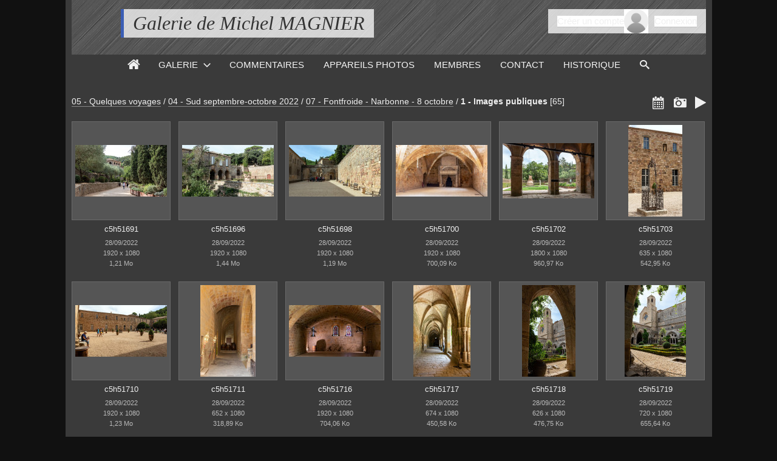

--- FILE ---
content_type: text/html; charset=UTF-8
request_url: https://galerie.mimagnier.fr/album/550-1-images-publiques
body_size: 87886
content:
<!DOCTYPE html>
<html lang="fr" class="nojs">

<head>
	<title>1 - Images publiques - Galerie de Michel MAGNIER</title>
	<meta charset="utf-8">
	<meta name="viewport" content="width=device-width">
	<link rel="canonical" href="https://galerie.mimagnier.fr/album/550-1-images-publiques">
	<link rel="stylesheet" type="text/css" media="screen" title="style" href="/template/default/style/style.css?ecbb7da520793cae89b76acde2c263da" id="style_clear">
	<link rel="stylesheet" type="text/css" media="screen" title="style" href="/template/default/style/diaporama.css?ecbb7da520793cae89b76acde2c263da">
	<link rel="stylesheet" type="text/css" media="screen" title="style" href="/template/default/style/dark.css?ecbb7da520793cae89b76acde2c263da" id="style_dark">
	<style nonce="NXNCdkE1bUNjWkREMkExSDg5NW9Zejdn" type="text/css">
	:root
	{
		--color: #3b5eb5;
		--header-height: 90px;
		--banner-color: #111;
		--banner-image: url(/images/textures/brushed-alum.png);
		--background-color: #111;
		--background-attachment: fixed;
		--menu-max-width: 100%;
		--desc-max-width: min(80%, 900px);
		--text-size: 100%;
	}
	</style>
	<script type="text/javascript" src="/js/app.js?ecbb7da520793cae89b76acde2c263da"></script>
	<script type="text/javascript" src="/js/diaporama.js?ecbb7da520793cae89b76acde2c263da"></script>
	<script type="text/javascript" src="/template/default/js/gallery.js?ecbb7da520793cae89b76acde2c263da"></script>
	<script type="text/javascript" src="/template/default/js/boxes.js?ecbb7da520793cae89b76acde2c263da"></script>
	<script nonce="NXNCdkE1bUNjWkREMkExSDg5NW9Zejdn" type="text/javascript">
	const GALLERY = {"anticsrf":"122663acd3b1ce1b03ba6497cc72fce0cc3de397","page":1,"path":"","q_pageless":"album\/550-1-images-publiques","thumbs_cat_size":"232x167","thumbs_items_size":"151","url_rewrite":1,"version_key":"ecbb7da520793cae89b76acde2c263da"};
	const BOX = {"form":{"remember":false},"l10n":{"cancel":"Annuler","delete":"Supprimer","delete_tab":"Suppression","password_auth":"Veuillez entrer le mot de passe pour accéder à cette partie de la galerie :","password":"Mot de passe","remember":"Se souvenir de moi ?","save":"Enregistrer","submit":"Valider"}};
	const BOX_LOGIN = {"form":{"username_maxlength":24,"password_maxlength":64},"l10n":{"login":"Connexion","username":"Nom d'utilisateur :","password":"Mot de passe :","remember":"Rester connecté","forgot":"Mot de passe oublié"}};
	const BROWSE = {"list":[["v:0{1}1","galerie","galerie"],["vs:1{2}1","00 - La Galerie : informations","00-la-galerie-informations"],[":2{3}1.2","1 - Informations générales","1-informations-generales"],[":2{4}1.2","2 - Devenir membre de la galerie","2-devenir-membre-de-la-galerie"],["vs:1{8}1","01 - Mes  images préfèrées","01-mes-meilleures-images"],[":2{427}1.8","01 - Paysages","01-paysages"],[":2{366}1.8","05 - Oiseaux","05-oiseaux"],["vs:1{11}1","03 - Images évènementielles","03-images-evenementielles"],["s:2{20}1.11","01 - Les orchidées du Bollenberg","01-les-orchidees-du-bollenberg"],[":3{38}1.11.20","1 - Images publiques","images-publiques"],[":2{21}1.11","02 - Pelouses calcaires de Domgermain","02-pelouses-calcaires-de-domgermain"],["s:2{24}1.11","05 - Casse croûte de Quasimodo - 2019","05-casse-croute-de-quasimodo-2019"],[":3{39}1.11.24","1 - La visite des tours","1-la-visite-des-tours"],[":3{40}1.11.24","2 - Spectacle Tota Compania","2-spectacle-tota-compania"],[":3{41}1.11.24","3 - Les convives","3-les-convives"],[":2{25}1.11","06 - Mondial Air-ballons - 2019","06-mondial-air-ballons"],[":2{26}1.11","07 - Crèche de Noël à Verdun 2019","07-creche-de-noel-a-verdun-2019"],[":2{27}1.11","08 - Crue de la Meuse à Ourche - 2020","08-crue-de-la-meuse-a-ourche-2020"],["s:2{385}1.11","10 - Etang de Lachaussée - 2020","10-etang-de-lachaussee"],[":3{386}1.11.385","1 - Images publiques","1-images-publiques"],["s:2{380}1.11","11 - Sentier des névés, au Honneck - 2020","11-sentier-des-neves-honneck"],[":3{381}1.11.380","1 - Images publiques","images-publiques"],["s:2{347}1.11","12 - Cure Gréoux les bains 2020","12-cure-greoux-les-bains-2020"],[":3{352}1.11.347","1 - Gréoux les Bains","1-greoux-les-bains"],[":3{348}1.11.347","2 - Manosque - Ganagobie","2-manosque-ganagobie"],[":3{349}1.11.347","3 - Les gorges du Verdon","3-les-gorges-du-verdon"],[":3{350}1.11.347","4 - Valensole","4-valensole"],[":3{365}1.11.347","5 - Vachères - Simiane la Rotonde","simiane-la-rotonde"],["s:2{399}1.11","13 - Les roises de Lucey","13-les-roises-de-lucey"],[":3{400}1.11.399","1 - Lucey en décembre","1-lucey-en-decembre"],["s:2{421}1.11","14 - St Cyr - Mai 2021","14-st-cyr-mai-2021"],[":3{425}1.11.421","1 - Evenos","1-evenos"],[":3{423}1.11.421","2 - La route des crêtes","2-la-route-des-cretes"],[":2{426}1.11","15 - Orchidées en 2021","15-orchidees-en-2021"],["s:2{477}1.11","18 - 4 saisons sur le Toulois","18-4-saisons-sur-le-toulois"],[":3{476}1.11.477","01 - Printemps sur la Côte de Barine","01-printemps-sur-la-cote-de-barine"],[":3{478}1.11.477","02 - Les vignes de l'Evêque","02-les-vignes-de-l-eveque"],[":2{481}1.11","19 - Orchidées meusiennes - 16 mai 2021","19-orchidees-meusiennes-16-mai-2021"],["s:2{497}1.11","20 - Chitlet - Honneck - 11 juillet 2022","20-chitlet-honneck-11-juillet-2022"],[":3{498}1.11.497","01 - Le jardin d'altitude","01-le-jardin-d-altitude"],[":3{499}1.11.497","02 - Chamois au Honneck","02-chamois-au-honneck"],[":2{496}1.11","21 - Chevreuils - 12 août 2022","21-chevreuils"],["s:2{501}1.11","22 - Fontevraud - 3 août 2022","22-fontevraud"],[":3{502}1.11.501","1 - Visite de l'abbaye","1-visite-de-l-abbaye"],["s:2{580}1.11","23 - Vittel - 5 octobre 2022","23-vittel-5-octobre-2022"],[":3{581}1.11.580","1 - Promenade dans le parc","1-promenade-dans-le-parc"],[":3{567}1.11.580","2 - Voitures anciennes à Vittel","2-voitures-anciennes-a-vittel"],["s:2{593}1.11","24 - Colmar - 26 octobre 2022","24-colmar-26-octobre-2022"],[":3{594}1.11.593","1 - Images publiques","1-images-publiques"],["s:2{614}1.11","25 - Mirabelliers - 14 avril 2023","25-mirabelliers-14-avril-2023"],[":3{615}1.11.614","1 - Images publiques","1-images-publiques"],["s:2{619}1.11","26 - Le Pic épeiche - 23 avril 2023","26-le-pic-epeiche-23-avril-2023"],[":3{618}1.11.619","1 - Le Pic épeiche","le-pic-epeiche"],["s:2{390}1.11","27 - La cabane des enfants de Pierre - 2020","27-la-cabane-des-enfants-de-pierre"],[":3{391}1.11.390","1 - La fabrication","1-la-fabrication"],[":3{621}1.11.390","2 - Le montage","2-le-montage"],["s:2{625}1.11","28 - Madine - 27 avril 2023","28-madine-27-avril-2023"],[":3{626}1.11.625","1 - Images publiques","1-images-publiques"],[":2{631}1.11","29 - Orchidées à Domgermain - 14 mai 2023","29-orchidees-a-domgermain-14-mai-2023"],["s:2{628}1.11","30 - Etangs de Roville - 18 mai 2023","30-etangs-de-roville-devant-bayon"],[":3{629}1.11.628","1 - Images publiques","1-images-publiques"],["s:2{632}1.11","31 - Virée sur les Hauts - 21 mai 2023","31-viree-sur-les-hauts-21-mai-2023"],[":3{633}1.11.632","1 - Images publiques","1-images-publiques"],["s:2{635}1.11","32 - Route du Roman en Alsace - 28-29 mai 2023","32-route-du-roman-en-alsace-28-29-mai-2023"],[":3{636}1.11.635","1 - Chasse aux cigognes","1-chasse-aux-cigognes"],["s:2{663}1.11","34 - Kastelberg et les Trois Fours - 4 octobre 2023","34-kastelberg-et-les-trois-fours"],[":3{664}1.11.663","01 - Repas Marcaire au Kastelberg","01-repas-marcaire-au-kastelberg"],[":3{662}1.11.663","02 - Chamois aux Trois Fours","02-chamois-aux-trois-fours"],["s:2{667}1.11","35 - SDF à St Cyr - novembre 2024","35_-_sdf-a-st-cyr"],[":3{668}1.11.667","01 - La Madrague","01-la-madrague"],[":3{669}1.11.667","02 - Bandol","02-bandol"],[":3{670}1.11.667","03 - Sanary","03-sanary"],[":3{671}1.11.667","04 - Mistral","04-mistral"],[":3{672}1.11.667","06 - Le Brusc","06-le-brusc"],[":2{687}1.11","36 - La tourbière du Lispach - 6 avril 2024","36-la-tourbiere-du-lispach-6-avril-2024"],["s:2{691}1.11","37 - Orchidées à Domgermain - 10 mai 2024","37-orchidees-a-domgermain-10-mai-2024"],[":3{690}1.11.691","01 - Chasse aux orchidées","01-chasse-aux-orchidees"],[":3{693}1.11.691","02 - Parade nuptiale","02-parade-nuptiale"],["s:2{735}1.11","39 - Après midi chez Papy-Mamie - 4 mars 2025","39-apres-midi-chez-papy-mamie-4-mars-2025"],[":3{736}1.11.735","1 - Promenade aux étangs","1-promenade-aux-etangs"],[":3{737}1.11.735","2 - Vol de cygne","2-vol-de-cygne"],["s:2{732}1.11","40 - Madine - 8 avril 2025","40-madine-8-avril-2025"],[":3{733}1.11.732","1 - Les mirabelliers","1-les-mirabelliers"],["s:2{761}1.11","41 - Visite de Souviou","41-visite-de-souviou"],[":3{762}1.11.761","01 - Le site","01-le-site"],[":2{744}1.11","42 - Chasse aux orchidées - mai 2025","42-troussey-3-mai-2025"],[":2{745}1.11","43 - Transhumance sur les Hauts vosgiens - 17 mai 2025","43-transhumance-sur-les-hauts"],["s:2{749}1.11","44 - L'étang de Pierre la Treiche - 29 mai 2025","44-l-etang-de-pierre-la-treiche"],[":3{750}1.11.749","01 - Les oies sauvages","01-les-oies-sauvages"],[":3{751}1.11.749","02 - Pêche à la carpe","02-peche-a-la-carpe"],["s:2{754}1.11","45 - Arthur et le voilier","45-arthur-et-le-voilier"],[":3{755}1.11.754","1 - Renaissance du voilier","1-remettre-le-voilier-en-etat"],[":3{756}1.11.754","2 - Nouveau skipper","2-nouveau-skipper"],[":3{757}1.11.754","3 - En marge de la navigation","3-en-marge-de-la-navigation"],[":2{758}1.11","46 - Lys martagons","46-lys-martagons"],["vs:1{12}1","04 - Nos Chemins de St Jacques","04-notre-chemin-de-st-jacques"],[":2{32}1.12","00 - Informations et remarques","informations-et-remarques"],["s:2{28}1.12","01 - 2015 - Puy en Velay - Conques","2015-puy-en-velay-conques"],["s:3{53}1.12.28","01 : Le Puy - Monistrol","01-le-puy-monistrol"],[":4{65}1.12.28.53","L'étape","l-etape"],[":4{66}1.12.28.53","Les pèlerins","les-pelerins"],["s:3{54}1.12.28","02 : Monistrol - La Clauze","02-monistrol-la-clauze"],[":4{68}1.12.28.54","L'étape","l-etape"],[":4{69}1.12.28.54","Les pèlerins","les-pelerins"],["s:3{55}1.12.28","03 : La Clauze - La Roche","03-la-clauze-la-roche"],[":4{71}1.12.28.55","L'étape","l-etape"],[":4{72}1.12.28.55","Les pèlerins","les-pelerins"],["s:3{56}1.12.28","04 : La Roche - Aumont-Aubrac","04-la-roche-aumont-aubrac"],[":4{74}1.12.28.56","L'étape","l-etape"],[":4{75}1.12.28.56","Les pèlerins","les-pelerins"],["s:3{77}1.12.28","05 : Aumont-Aubrac - Finierols","05-aumont-aubrac-finierols"],[":4{78}1.12.28.77","L'étape","l-etape"],[":4{79}1.12.28.77","Les pèlerins","les-pelerins"],["s:3{58}1.12.28","06 Finierols - Aubrac","06-finierols-aubrac"],[":4{81}1.12.28.58","L'étape","l-etape"],[":4{82}1.12.28.58","Les pèlerins","les-pelerins"],["s:3{59}1.12.28","07 Aubrac - L'Estrade","07-aubrac-l-estrade"],[":4{84}1.12.28.59","L'étape","l-etape"],[":4{85}1.12.28.59","Les pèlerins","les-pelerins"],["s:3{60}1.12.28","08 : L'Estrade - Espalion","08-l-estrade-espalion"],[":4{87}1.12.28.60","L'étape","l-etape"],["s:3{61}1.12.28","09 :  Espalion - Fonteille","09-espalion-fonteille"],[":4{90}1.12.28.61","L'étape","l-etape"],[":4{91}1.12.28.61","Les pèlerins","les-pelerins"],["s:3{62}1.12.28","10 : Fonteille - Senerges","10-fonteille-senerges"],[":4{93}1.12.28.62","L'étape","l-etape"],[":4{94}1.12.28.62","Les pèlerins","les-pelerins"],["s:3{63}1.12.28","11 : Senergues - Conques","11-senergues-conques"],[":4{96}1.12.28.63","L'étape","l-etape"],["s:3{64}1.12.28","12 - Le jour d'après","12-le-jour-d-apres"],[":4{99}1.12.28.64","L'étape","l-etape"],[":4{100}1.12.28.64","Les pèlerins","les-pelerins"],["s:2{29}1.12","02 - 2017 - Figeac - St Jean Pied de Port","2017-figeac-st-jean-pied-de-port"],["s:3{102}1.12.29","00 : Prélude Figeac","00-prelude-figeac"],[":4{116}1.12.29.102","L'étape","l-etape"],["s:3{103}1.12.29","01 : Figeac - Gréalou","01-figeac-grealou"],[":4{135}1.12.29.103","L'étape","l-etape"],["s:3{104}1.12.29","02 : Grealou - Cajarc","02-grealou-cajarc"],[":4{137}1.12.29.104","L'étape","l-etape"],["s:3{105}1.12.29","03 : Cajarc - Limogne","03-cajarc-limogne"],[":4{139}1.12.29.105","L'étape","l-etape"],["s:3{106}1.12.29","04 : Limogne - Mas de Vers","04-limogne-mas-de-vers"],[":4{141}1.12.29.106","L'étape","l-etape"],[":4{143}1.12.29.106","Pèlerins","pelerins"],["s:3{107}1.12.29","05 : Mas de Vers - Cahors","05-mas-de-vers-cahors"],[":4{144}1.12.29.107","L'étape","l-etape"],[":4{146}1.12.29.107","Pèlerins","pelerins"],["s:3{108}1.12.29","06 : Cahors - Lascabane","06-cahors-lascabane"],[":4{147}1.12.29.108","L'étape","l-etape"],[":4{149}1.12.29.108","Pèlerins","pelerins"],["s:3{109}1.12.29","07 : Lascabane - Lauzerte","07-lascabane-lauzerte"],[":4{150}1.12.29.109","L'étape","l-etape"],["s:3{110}1.12.29","08 : Lauzerte - Moissac","08-lauzerte-moissac"],[":4{153}1.12.29.110","L'étape","l-etape"],["s:3{111}1.12.29","09 : Moissac - Auvillar","09-moissac-auvillar"],[":4{156}1.12.29.111","L'étape","l-etape"],["s:3{112}1.12.29","10 : Auvillar - Miradoux","10-auvillar-miradoux"],[":4{159}1.12.29.112","L'étape","l-etape"],[":4{161}1.12.29.112","Pèlerins","pelerins"],["s:3{113}1.12.29","11 : Miradoux - Lectoure","11-miradoux-lectoure"],[":4{162}1.12.29.113","L'étape","l-etape"],[":4{164}1.12.29.113","Pèlerins","pelerins"],["s:3{114}1.12.29","12 : Lectoure - La Romieu","12-lectoure-la-romieu"],[":4{165}1.12.29.114","L'étape","l-etape"],["s:3{124}1.12.29","13 : La Romieu - Condom","13-la-romieu-condom"],[":4{168}1.12.29.124","L'étape","l-etape"],[":4{170}1.12.29.124","Pèlerins","pelerins"],["s:3{122}1.12.29","14 : Condom - Montréal","14-condom-montreal"],[":4{171}1.12.29.122","L'étape","l-etape"],["s:3{123}1.12.29","15 : Montréal - Eauze","15-montreal-eauze"],[":4{174}1.12.29.123","L'étape","l-etape"],["s:3{125}1.12.29","16 : Eauze - Nogaro","16-eauze-nogaro"],[":4{177}1.12.29.125","L'étape","l-etape"],["s:3{126}1.12.29","17 : Nogarao - Aire","17-nogarao-aire"],[":4{180}1.12.29.126","L'étape","l-etape"],[":4{182}1.12.29.126","Pèlerins","pelerins"],["s:3{127}1.12.29","18 : Aire - Arzacq","18-aire-arzacq"],[":4{183}1.12.29.127","L'étape","l-etape"],["s:3{128}1.12.29","19 : Arzacq - Pomps","19-arzacq-pomps"],[":4{186}1.12.29.128","L'étape","l-etape"],[":4{188}1.12.29.128","Pèlerins","pelerins"],["s:3{129}1.12.29","20 : Pomps - Maslacq","20-pomps-maslacq"],[":4{189}1.12.29.129","L'étape","l-etape"],[":4{191}1.12.29.129","Pèlerins","pelerins"],["s:3{130}1.12.29","21 : Maslacq - Navarrenx","21-maslacq-navarrenx"],[":4{192}1.12.29.130","L'étape","l-etape"],["s:3{131}1.12.29","22 : Navarrenx - Aroue","22-navarrenx-aroue"],[":4{195}1.12.29.131","L'étape","l-etape"],[":4{197}1.12.29.131","Pèlerins","pelerins"],["s:3{132}1.12.29","23 : Aroue - Ostabat","23-aroue-ostabat"],[":4{198}1.12.29.132","L'étape","l-etape"],[":4{200}1.12.29.132","Pèlerins","pelerins"],["s:3{133}1.12.29","24 : Ostabat - St Jean","24-ostabat-st-jean"],[":4{201}1.12.29.133","L'étape","l-etape"],[":4{203}1.12.29.133","Pèlerins","pelerins"],["s:3{134}1.12.29","25 : Le jour d'après","25-le-jour-d-apres"],[":4{204}1.12.29.134","L'étape","l-etape"],["s:2{30}1.12","03 - 2018 : St Jean Pied de Port - Estella","2018-st-jean-pied-de-port-estella"],["s:3{115}1.12.30","00 : St Jean - Huntto","00-st-jean-huntto"],[":4{206}1.12.30.115","L'étape","l-etape"],["s:3{223}1.12.30","01 : Huntto - Roncevaux","01-huntto-ronceveaux"],[":4{224}1.12.30.223","L'étape","l-etape"],["s:3{209}1.12.30","02 : Roncevaux - Zubiri","02-ronceveaux-zubiri"],[":4{210}1.12.30.209","L'étape","l-etape"],["s:3{212}1.12.30","03 : Zubiri - Pampelona","03-zubiri-pampelona"],[":4{213}1.12.30.212","L'étape","l-etape"],["s:3{215}1.12.30","04 : Pampelona - Puente la R","04-pampelona-puente-la-r"],[":4{216}1.12.30.215","L'étape","l-etape"],["s:3{218}1.12.30","05 : Puente la R - Estella","05-puente-la-r-estella"],[":4{219}1.12.30.218","L'étape","l-etape"],["s:3{221}1.12.30","06 : Le jour d'après","06-le-jour-d-apres"],[":4{222}1.12.30.221","L'étape","l-etape"],["s:2{31}1.12","04 - 2019 - Logroño - Compostella","2019-logrono-compostella"],["s:3{117}1.12.31","01 : Logroño - Navarette","01-logrono-navarette"],[":4{118}1.12.31.117","L'étape","l-etape"],["s:3{226}1.12.31","02 : Navarette - Najera","02-navarette-najera"],[":4{227}1.12.31.226","L'étape","l-etape"],["s:3{229}1.12.31","03 : Najera - Santo Domingo","03-najera-santo-domingo"],[":4{230}1.12.31.229","L'étape","l-etape"],["s:3{232}1.12.31","04 : Santo Domingo - Belorado","04-santo-domingo-belorado"],[":4{233}1.12.31.232","L'étape","l-etape"],["s:3{235}1.12.31","05 : Belorado - VillaFranca","05-belorado-villafranca"],[":4{236}1.12.31.235","L'étape","l-etape"],["s:3{238}1.12.31","06 : Villafranca - Ages","06-villafranca-ages"],[":4{239}1.12.31.238","L'étape","l-etape"],["s:3{241}1.12.31","07 : Agès - Burgos","07-ages-burgos"],[":4{242}1.12.31.241","L'étape","l-etape"],["s:3{244}1.12.31","08 : Astorga - Murias","08-astorga-murias"],[":4{245}1.12.31.244","L'étape","l-etape"],["s:3{248}1.12.31","09 : Murias - Rabanal","09-murias-rabanal"],[":4{249}1.12.31.248","L'étape","l-etape"],["s:3{251}1.12.31","10 : Rabanal - Riego","10-rabanal-riego"],[":4{252}1.12.31.251","L'étape","l-etape"],[":4{254}1.12.31.251","Pèlerins","pelerins"],["s:3{255}1.12.31","11 : Riego - Ponferrada","11-riego-ponferrada"],[":4{256}1.12.31.255","L'étape","l-etape"],[":4{258}1.12.31.255","Pèlerins","pelerins"],["s:3{259}1.12.31","12 : Ponferrada - Villafranca","12-ponferrada-villafranca"],[":4{260}1.12.31.259","L'étape","l-etape"],[":4{262}1.12.31.259","Pèlerins","pelerins"],["s:3{263}1.12.31","13 : Villafranca - Vega","13-villafranca-vega"],[":4{264}1.12.31.263","L'étape","l-etape"],["s:3{266}1.12.31","14 : Vega - Linares","14-vega-linares"],[":4{267}1.12.31.266","L'étape","l-etape"],["s:3{269}1.12.31","15 : Linares - Triacastela","15-linares-triacastela"],[":4{270}1.12.31.269","L'étape","l-etape"],["s:3{272}1.12.31","16 : Triacastela - Sarria","16-triacastela-sarria"],[":4{273}1.12.31.272","L'étape","l-etape"],[":4{275}1.12.31.272","Pèlerins","pelerins"],["s:3{276}1.12.31","17 : Sarria - Portomarin","17-sarria-portomarin"],[":4{277}1.12.31.276","L'étape","l-etape"],[":4{279}1.12.31.276","Pèlerins","pelerins"],["s:3{280}1.12.31","18 : Portomarin - Airexe","18-portomarin-airexe"],[":4{281}1.12.31.280","L'étape","l-etape"],[":4{307}1.12.31.280","Pèlerins","pelerins"],["s:3{283}1.12.31","19 : Airexe - Melide","19-airexe-melide"],[":4{284}1.12.31.283","L'étape","l-etape"],[":4{286}1.12.31.283","Pèlerins","pelerins"],["s:3{287}1.12.31","20 : Melide - Arzua","20-melide-arzua"],[":4{288}1.12.31.287","L'étape","l-etape"],[":4{290}1.12.31.287","Pèlerins","pelerins"],["s:3{291}1.12.31","21 : Arzua - O Pedrouzo","21-arzua-o-pedrouzo"],[":4{292}1.12.31.291","L'étape","l-etape"],[":4{294}1.12.31.291","Pèlerins","pelerins"],["s:3{295}1.12.31","22 : O Pedrouzo - Santiago","22-o-pedrouzo-santiago"],[":4{296}1.12.31.295","L'étape","l-etape"],[":4{298}1.12.31.295","Pèlerins","pelerins"],["s:3{299}1.12.31","23 : Le jour d'après","23-le-jour-d-apres"],[":4{300}1.12.31.299","L'étape","l-etape"],[":4{302}1.12.31.299","Pèlerins","pelerins"],["s:3{303}1.12.31","24 : Le retour","24-le-retour"],[":4{306}1.12.31.303","L'étape","l-etape"],["s:2{428}1.12","06 - 2021 : Année Jacquaire - Toul","03-25-07-2021-annee-jacquaire-toul"],["s:3{431}1.12.428","01 - Festivités Jacquaires","01-albums-publics"],[":4{433}1.12.428.431","23 juillet : Saizerais-Liverdun-Villey St Etienne","23-juillet-saizerais-liverdun-villey-st-etienne"],[":4{434}1.12.428.431","24 juillet : Villey St Etienne-Libdeau-Toul","24-juillet-villey-st-etienne-libdeau-toul"],[":4{435}1.12.428.431","25 juillet - Toul : Fête de St Jacques","25-juillet-toul-fete-de-st-jacques"],["s:3{432}1.12.428","02 - Albums privés","02-albums-prives"],["s:4{438}1.12.428.432","01 - Vendredi 23 juillet : Saizerais-Villey St Etienne","01-vendredi-23-juillet-saizerais-villey-st-etienne"],[":5{444}1.12.428.432.438","1 - Arrivée - Mise en route","1-arrivee-mise-en-route"],[":5{441}1.12.428.432.438","2 - Saizerais - Liverdun : la marche","saizerais-liverdun-la-marche"],[":5{442}1.12.428.432.438","3 - Saizerais - Liverdun : le pique-nique","saizerais-liverdun-le-pique-nique"],[":5{443}1.12.428.432.438","4 - Liverdun - Villey St-Etienne","liverdun-villey-st-etienne"],["s:4{439}1.12.428.432","02 - Samedi 24 juillet : Villey St-Etienne - Toul","02-samedi-24-juillet-villey-st-etienne-toul"],[":5{445}1.12.428.432.439","1 - Villey St-Etienne - Libdeau","1-villey-st-etienne-libdeau"],[":5{446}1.12.428.432.439","2 - Libdeau : accueil, repas et visite","2-repas-a-libdeau"],[":5{447}1.12.428.432.439","3 - Libdeau - Toul","3-libdeau-toul"],[":5{448}1.12.428.432.439","4 - Soirée à Toul","4-soiree-a-toul"],["s:4{440}1.12.428.432","03 - Dimanche 25 juillet : Fête de St Jacques","03-dimanche-25-juillet-festivites-de-la-st-jacques"],[":5{449}1.12.428.432.440","1 - Procession vers la Cathédrale","1-procession-vers-la-cathedrale"],[":5{450}1.12.428.432.440","2 - Messe solennelle","2-messe-solennelle"],[":5{452}1.12.428.432.440","3 - Après la messe, sur le parvi","3-apres-la-messe-sur-le-parvi"],[":5{451}1.12.428.432.440","4 - Repas dans le cloître","3-repas-dans-le-cloitre"],[":5{453}1.12.428.432.440","5 - En marge des festivités","5-en-marge-des-festivites"],["s:4{455}1.12.428.432","04 - Images de Chantal","04-images-de-chantal"],[":5{456}1.12.428.432.455","1 - Première étape : 23 juillet","1-premiere-etape-23-juillet"],[":5{457}1.12.428.432.455","2 - Deuxième étape : 24 juillet","2-deuxieme-etape-24-juillet"],[":5{458}1.12.428.432.455","3 - Fêtes jacquaires : 25 juillet","3-fetes-jacquaires-25-juillet"],[":3{468}1.12.428","03 - Vidéos","03-videos"],[":3{430}1.12.428","04 - Informations","04-informations"],["s:2{504}1.12","07 - 2022 - Le chemin du Portugal par l'intérieur","2022-le-chemin-du-portugal"],["s:3{505}1.12.504","00 - 24 mai - Porto","00-porto"],[":4{506}1.12.504.505","01 - La ville","01-la-ville"],["s:3{508}1.12.504","01 - 25 mai - Porto - Vilarinho","01-porto-vilarinho"],[":4{509}1.12.504.508","1 - L'étape","l-etape"],["s:3{511}1.12.504","02 - 26 mai - Vilarinho - Barcelinhos","02-vilarinho-barcelinhos"],[":4{512}1.12.504.511","1 - L'étape","1-l-etape"],["s:3{514}1.12.504","03 - 27 mai - Barcelinos - Vitorino dos Piäes","03-barcelinos-vitorio-dos-piaes"],[":4{515}1.12.504.514","1 - L'étape","1-l-etape"],["s:3{517}1.12.504","04 - 28 mai - Vitorino dos Piäes - Ponte de Lima","04-vitorino-dos-piaes-ponte-de-lima"],[":4{518}1.12.504.517","1 - L'étape","1-l-etape"],["s:3{520}1.12.504","05 - 29 mai - Ponte de Lima - Rubiaes","05-29-mai-ponte-de-lima-rubiaes"],[":4{522}1.12.504.520","1 - L'étape","1-l-etape"],["s:3{554}1.12.504","06 - 30 mai - Rubiaes - Valença do Minho","06-30-mai-rubiaes-valenca-do-minho"],[":4{555}1.12.504.554","1 - L'étape","1-l-etape"],["s:3{557}1.12.504","07 - 31 mai - Valença - O Porrino","07-valenca-o-porrino"],[":4{558}1.12.504.557","1 - L'étape","1-l-etape"],["s:3{560}1.12.504","08 - 1° Juin - O Porriño - Redondela","08-o-porrino-redondela"],[":4{563}1.12.504.560","1 - L'étape","1-l-etape"],["s:3{564}1.12.504","09 - 2 juin - Redondela - Pontevedra","09-2-juin-redondela-pontevedra"],[":4{566}1.12.504.564","1 - L'étape","1-l-etape"],["s:3{568}1.12.504","10 - 3 juin - Pontevedra - Caldes de Reis","10-3-juin-pontevedra-caldes-de-reis"],[":4{570}1.12.504.568","1 - L'étape","1-l-etape"],["s:3{571}1.12.504","11 - 4 juin - Caldes de Reis - Padron","11-4-juin-caldes-de-reis-padron"],[":4{573}1.12.504.571","1 - L'étape","1-l-etape"],["s:3{574}1.12.504","12 - 5 juin - Pentecôte - Santiago de Compostela","12-5-juin-pentecote-santiago-de-compostela"],[":4{576}1.12.504.574","1 - L'étape","1-l-etape"],["s:3{577}1.12.504","13 - 7 juin - Le retour par Porto","13-le-retour-par-porto"],[":4{579}1.12.504.577","1 - Images publiques","1-images-publiques"],["s:2{695}1.12","08 - 2024 - Portugal par le Littoral","2024-portugal-littoral"],[":3{696}1.12.695","00 - Porto - 22 mai 2022","00-porto-22-mai-2022"],[":3{698}1.12.695","01 - Porto - Villa de Conde - 23 mai 2024","01-porto-villa-de-conde-23-mai-2024"],[":3{699}1.12.695","02 - Villa de Conde - Fao - 24 mai 2024","02-villa-de-conde-fao-24-mai-2024"],[":3{700}1.12.695","03 - Fao - Amoroso - 25 mai 2024","03-fao-amoroso-25-mai-2024"],[":3{702}1.12.695","04 - Amoroso - Ancora - 26 mai 2024","04-amoroso-ancora-26-mai-2024"],[":3{703}1.12.695","05 - Viana de Castelo - A Guarda - 27 mai 2024","05-viana-de-castelo-a-guarda-27-mai-2024"],[":3{704}1.12.695","06 - A guarda - Mougas - 28 mai 2024","06-a-guarda-mougas-28-mai-2024"],[":3{705}1.12.695","07 - Mougs - Nigran - 29 mai 2024","07-mougs-nigran-29-mai-2024"],[":3{706}1.12.695","08 - Nigran - Vigo - 30 mai 2024","08-nigran-vigo-30-mai-2024"],[":3{707}1.12.695","09 - Vigo - Redondela - 31 mai 2024","09-vigo-redondela-31-mai-2024"],[":3{708}1.12.695","10 - Redondela - Pontevedra - 1° juin 2024","10-redondela-pontevedra-1-juin-2024"],[":3{709}1.12.695","11 - Pontevedra - Padron - 2 juin 2024","11-pontevedra-padron-2-juin-2024"],[":3{710}1.12.695","12 - Padron - Santiago - 3 juin 2024","12-padron-santiago-3-juin-2024"],[":3{713}1.12.695","14 - Quelques autres images","14-quelques-autres-images"],[":2{694}1.12","09 - 2024 - Abri Auzainvilliers - 9 juin 2024","2024-abri-auzainvilliers"],["vs:1{13}1","05 - Quelques voyages","05-quelques-voyages"],["s:2{33}1.13","01 - Guadeloupe : Janvier 2019","01-guadeloupe-janvier-2019"],[":3{42}1.13.33","Vaval 2019","vaval-2019"],["s:2{34}1.13","02 - Bretagne : Juillet 2019","02-bretagne-juillet-2019"],["s:3{308}1.13.34","07 juillet : Arrivée","07-juillet-arrivee"],[":4{317}1.13.34.308","Etape","etape"],["s:3{309}1.13.34","08 juillet : Granits roses","08-juillet-granits-roses"],[":4{319}1.13.34.309","Etape","etape"],["s:3{310}1.13.34","09 juillet : Ile de Brehat","09-juillet-ile-de-brehat"],[":4{322}1.13.34.310","Etape","etape"],["s:3{311}1.13.34","10 juillet : Les 7 iles","10-juillet-les-7-iles"],[":4{326}1.13.34.311","Etape","etape"],["s:3{312}1.13.34","11 juillet : Plougasnou - GR34","11-juillet-plougasnou-gr34"],[":4{328}1.13.34.312","Etape","etape"],["s:3{313}1.13.34","12 juillet : les enclos","12-juillet-les-enclos"],[":4{331}1.13.34.313","Etape","etape"],["s:3{314}1.13.34","13 juillet : Ile aux moines","13-juillet-ile-aux-moines"],[":4{334}1.13.34.314","Etape","etape"],["s:3{315}1.13.34","14 juillet : La réserve de Séné","14-juillet-la-reserve-de-sene"],[":4{337}1.13.34.315","Etape","etape"],["s:3{316}1.13.34","15 juillet : St Gildas","15-juillet-st-gildas"],[":4{340}1.13.34.316","Etape","etape"],["l:2{492}1.13","03 - Persil Vert 2022","03-persil-vert-2022"],["s:2{525}1.13","04 - Sud septembre-octobre 2022","04-sud-septembre-2022"],["s:3{528}1.13.525","01 - La Ciotat - 31 août","01-la-ciota-31-aout"],[":4{526}1.13.525.528","1 - Images publiques","1-images-publiques"],["s:3{530}1.13.525","02 - Marseille - 01 octobre","02-marseille-01-octobre"],[":4{531}1.13.525.530","1 - Images publiques","1-images-publiques"],["s:3{533}1.13.525","03 - La Cadière d'Azur - Les Lècques - 03 octobre","03-la-cadiere-d-azur-03-octobre"],[":4{534}1.13.525.533","1 - Images publiques","1-images-publiques"],["s:3{536}1.13.525","04 - Collioure - Port Bou - 5 octobre","04-collioure-port-bou-5-octobre"],[":4{537}1.13.525.536","1 - Images publiques","1-images-publiques"],["s:3{539}1.13.525","05 - La vallée du Tech - 6 octobre","05-la-vallee-du-tech-6-octobre"],[":4{541}1.13.525.539","1 - Images publiques","1-images-publiques"],["s:3{545}1.13.525","07 - Fontfroide - Narbonne - 8 octobre","07-fontfroide-narbonne-8-octobre"],["c:4{550}1.13.525.545","1 - Images publiques","1-images-publiques"],["s:3{546}1.13.525","08 - Canal du Midi - 9 octobre","08-canal-du-midi-9-octobre"],[":4{548}1.13.525.546","1 - Images publiques","1-images-publiques"],["s:2{601}1.13","05 - Une semaine à Marrakech - Janvier 2023","05-une-semaine-a-marrakech"],[":3{604}1.13.601","01 - L'Hivernage - La Ménara","01-l-hivernage"],[":3{605}1.13.601","02 - Koutoubia - Jema El Fna","02-koutoubia-jema-el-fna"],[":3{606}1.13.601","03 - La Médina - Les souks","03-la-medina"],[":3{607}1.13.601","04 - Majorelle - Yves St Laurent","04-majorelle-yves-st-laurent"],[":3{609}1.13.601","05 - Le Palais de la Bahia","05-le-palais-de-la-bahia"],[":3{610}1.13.601","06 - Le Jardin Secret","06-le-jardin-secret"],[":3{608}1.13.601","07 - Quelques  Autres Images","07-quelques-autres-images"],[":3{602}1.13.601","08 - Le voyage - Les Idrissides","08-les-idrissides"],["s:2{678}1.13","06 - Djerba janvier 2024","06-djerba-janvier-2024"],[":3{679}1.13.678","01 - Découverte de l'environnement - 23 janvier","01-23-janvier"],[":3{680}1.13.678","02 - La plage, vers le Sud - 24 janvier","02-24-janvier"],[":3{681}1.13.678","03 - La ferme des crocodiles - 25 janvier","03-25-janvier"],[":3{682}1.13.678","04 - Le tour de Djerba - 26 janvier","04-26-janvier"],[":3{683}1.13.678","05 - Retour sur la plage - 27 janvier","05-27-janvier"],[":3{685}1.13.678","06 - Hotel Vinci Helios","06-hotel-vinci-helios"],["s:2{717}1.13","07 - Cure à Gréoux - Septembre-Octobre 2024","07-cure-a-greoux-septembre-octobre-2024"],[":3{718}1.13.717","01 - St-Cyr -Gréoux - 18 septembre","01-st-cyr-greoux-18-septembre"],[":3{726}1.13.717","02 - Le village de St Julien - 27 septembre","02-le-village-de-st-julien"],["s:3{720}1.13.717","03 - Route des crêtes du Verdon - 29 septembre","03-route-des-cretes-du-verdon"],[":4{721}1.13.717.720","01 - La journée","01-la-journee"],[":4{723}1.13.717.720","02 - Les vautours","02-les-vautours"],["l:4{722}1.13.717.720","03 - Les vautours - Les clichés retenus","03-les-vautours-les-cliches-retenus"],[":3{727}1.13.717","04 - Valensole - 2 oct","04-valensole-2-oct"],[":3{728}1.13.717","05 - La Pinède","05-la-pinede"],[":3{725}1.13.717","08 - Rencontres","08-rencontres"],["s:2{771}1.13","08 - Cure à Gréoux - Septembre-Octobre 2025","08-cure-a-greoux-septembre-octobre-2025"],[":3{773}1.13.771","01 - Simianne la Rotonde - 28 septembre 2025","01-simianne-la-rotonde"],["vs:1{14}1","06 - Reportages","06-reportages"],[":2{36}1.14","02 - 02\/02\/2019 : PSP - TPN - Ovive Toul","02-02-02-2019-psp-toul"],[":2{464}1.14","04 - Carillon de Forcalquier","04-carillon-de-forcalquier"],["l:2{487}1.14","05 - Ombeline","05_-_ombeline"],["l:2{600}1.14","06 - Maryse - 70","06-maryse-70"],["l:2{640}1.14","07 - Julie et Ludo","07-julie-et-ludo"],["s:2{645}1.14","08 - Lou viei Jas","08-lou-viei-jas"],[":3{646}1.14.645","1 - La maison d'hôte","1-la-maison-d-hote"],["vs:1{345}1","07 - Albums des membres de la galerie","07-albums-des-membres-de-la-galerie"],["s:2{362}1.345","Dominique-S","dominique-s"],[":3{363}1.345.362","1 - Images publiques de Dominique-S","images-publiques-de-dominique-s"],["s:2{377}1.345","Jeanne","jeanne"],[":3{378}1.345.377","1 - Images publiques de Jeanne","1-images-publiques-de-jeanne"],["s:2{597}1.345","Jérôme","jerome"],["l:3{598}1.345.597","1 - Images publiques de Jérôme","1-images-publiques-de-jerome"],["s:2{370}1.345","Louise","louise"],[":3{371}1.345.370","1 - Images publiques de Louise","1-images-publiques-de-louise"],[":3{373}1.345.370","3 - Louise photographe et vidéaste","3-louise-photographe-et-videaste"],["s:2{355}1.345","Marie","marie"],[":3{356}1.345.355","1 - Images publiques de Marie","images-publiques-de-marie"],["s:2{358}1.345","Marie-C","marie-c"],[":3{359}1.345.358","1 - Images publiques de Marie-C","images-publiques-de-marie-c"],["s:2{484}1.345","Marie-Pierre","marie-pierre"],[":3{485}1.345.484","01 - Images publiques de Marie-Pierre","01-images-publiques-de-marie-pierre"],["s:2{353}1.345","Michel","michel"],[":3{346}1.345.353","1 - Images publiques de Michel","images-publiques-de-michel"],["s:2{367}1.345","Ombeline","ombeline"],[":3{368}1.345.367","1 - Images publiques de Ombeline","1-images-publiques-de-ombeline"],["vs:1{402}1","08 - Editions spéciales","08-editions-speciales"],[":2{405}1.402","00 - Editions spéciales","00-editions-speciales"],["l:2{404}1.402","01 - Claudel","01-claudel"],["l:2{403}1.402","02 - Stiker","02-stiker"],["l:2{460}1.402","03 - Persil Vert","03-persil-vert"],["vs:1{649}1","09 - Vidéos du Site","09-videos-du-site"],["s:2{651}1.649","01 - Photo","01-photo"],[":3{654}1.649.651","01 - De la photo","01-de-la-photo"],[":3{655}1.649.651","02 - De l'image","02-de-l-image"],[":3{656}1.649.651","03 - De la lumière","03-de-la-lumiere"],[":3{657}1.649.651","04 - Du posttraitement","04-du-posttraitement"],[":3{661}1.649.651","05 - Le matériel","05-le-materiel"],["s:2{658}1.649","03 - Plongée","03-plongee"],[":3{659}1.649.658","09 - Vidéos","09-videos"]],"url":"\/category\/id-urlname"};
	const CATEGORY = {"id":550};
	const DIAPORAMA = {"item_id":0,"key":["ff53b98cb9f37ae4206e0735c60ea51f"],"options":{"autoDuration":3,"autoLoop":false,"autoStart":true,"carousel":false,"carouselThumbsSize":80,"controlBars":true,"fullScreen":true,"fullScreenMobile":true,"keyboard":true,"overImageDescription":false,"overImageTitle":false,"showInformations":false,"transitionDuration":500,"transitionEffect":"fade","zoom":true,"zoomLimit":100},"position":1,"query":"album\/550-1-images-publiques","thumb_size":"151"};
	const SEARCH = {"l10n":{"submit":"Chercher","advanced":"Recherche avancée"},"params":{"advanced":true,"suggestion":false}};
	const THEME_USER = {"style":"dark","change":0,"params":[]};
	</script>
</head>

<body id="section_album" class="btn_2_dark bg">

<div id="gallery" class="small">
<div id="gallery_inner">
	<header class="banner user">
		<div id="header_top">
			<a data-option-display="menu" id="menu_link" href="javascript:;" class="show">&#xe966;</a>
			<div id="title">
				<h1><a href="/">Galerie de Michel MAGNIER</a></h1>
			</div>
			<div id="user_links">
				<a data-box-arrow="user_menu" href="javascript:;"><img alt="Avatar" src="/images/avatars/default.png"></a>
				<ul class="box_arrow" id="user_menu">
					<li id="user_register"><a href="/register">Créer un compte</a></li>
					<li id="user_avatar"><a data-box="login" href="/login"><img alt="Avatar" src="/images/avatars/default.png"></a></li>
					<li id="user_connection"><a data-box="login" href="/login">Connexion</a></li>
				</ul>
			</div>
		</div>
		<div id="menu" data-option-display="menu" class="show">
			<nav>
				<ul>
					<li data-option-display="menu_home" id="menu_home_icon" class="icon show"><a title="Accueil" href="/"><span>&#xe906;</span></a></li>
					<li id="menu_gallery" class="browse current"><a data-box-arrow="browse" href="/">Galerie</a></li>
					<li id="menu_comments"><a href="/comments">Commentaires</a></li>
					<li id="menu_cameras"><a href="/cameras">Appareils photos</a></li>
					<li id="menu_members"><a href="/members">Membres</a></li>
					<li id="menu_contact"><a href="/contact">Contact</a></li>
					<li id="menu_history"><a href="/history">Historique</a></li>
					<li id="menu_search"><a href="/search">Recherche</a></li>
					<li id="menu_search_icon" class="icon"><a title="Recherche" data-box-arrow="search" href="/search"><span>&#xe986;</span></a></li>
				</ul>
			</nav>
		</div>
	</header>
	<div id="content">

		<main>
<div id="breadcrumb_tools">
<nav id="section_nav">

	<p id="breadcrumb">
		<a href="/category/13-05-quelques-voyages#content">05 - Quelques voyages</a>
		<span class="sep">/</span>
		<a href="/category/525-04-sud-septembre-2022#content">04 - Sud septembre-octobre 2022</a>
		<span class="sep">/</span>
		<a href="/category/545-07-fontfroide-narbonne-8-octobre#content">07 - Fontfroide - Narbonne - 8 octobre</a>
		<span class="sep">/</span>
		<a class="current" href="/album/550-1-images-publiques#content">1 - Images publiques</a>
		<span id="objects_count">[65]</span>
	</p>

</nav>
	<ul id="tools" class="cat">
		<li id="link_history">
			<a title="Historique" href="/history/550">&#xe954;</a>
		</li>
		<li id="link_cameras">
			<a title="Appareils photos" href="/cameras/550">&#xe903;</a>
		</li>
		<li id="link_diaporama">
			<a title="Lancer un diaporama" href="javascript:;">&#xf04b;</a>
		</li>
	</ul>
</div>




<div id="page_thumbs" class="thumbs_items standard small">
	<dl class="" data-id="5752">
		<dt>
			<a  href="/item/5752-c5h51691#content">
				<img alt="c5h51691" src="/cache/thumbs/5752-f018da5ced12933d1339265ae3797dba.jpg">
				<ul class="stats_icon">
					<li class="views"><span>291</span><span>&#xe907;</span></li>
					<li class="comments"><span>0</span><span>&#xe932;</span></li>
					<li class="votes"><span>0</span><span>&#xe9d9;</span></li>
					<li class="favorites"><span>0</span><span>&#xe910;</span></li>
				</ul>
			</a>
		</dt>
		<dd>
			<span class="title"><a tabindex="-1" href="/item/5752-c5h51691">c5h51691</a></span>
			<ul class="stats">
				<li class="date"><span>28/09/2022</span></li>
				<li class="size"><span>1920 x 1080</span></li>
				<li class="filesize"><span>1,21 Mo</span></li>
			</ul>
		</dd>
	</dl>
	<dl class="" data-id="5753">
		<dt>
			<a  href="/item/5753-c5h51696#content">
				<img alt="c5h51696" src="/cache/thumbs/5753-7f475c1ce4f3f25ceb4cd4cb5239e67a.jpg">
				<ul class="stats_icon">
					<li class="views"><span>268</span><span>&#xe907;</span></li>
					<li class="comments"><span>0</span><span>&#xe932;</span></li>
					<li class="votes"><span>0</span><span>&#xe9d9;</span></li>
					<li class="favorites"><span>0</span><span>&#xe910;</span></li>
				</ul>
			</a>
		</dt>
		<dd>
			<span class="title"><a tabindex="-1" href="/item/5753-c5h51696">c5h51696</a></span>
			<ul class="stats">
				<li class="date"><span>28/09/2022</span></li>
				<li class="size"><span>1920 x 1080</span></li>
				<li class="filesize"><span>1,44 Mo</span></li>
			</ul>
		</dd>
	</dl>
	<dl class="" data-id="5745">
		<dt>
			<a  href="/item/5745-c5h51698#content">
				<img alt="c5h51698" src="/cache/thumbs/5745-341785d1e1794639703ff5cf8fb9940f.jpg">
				<ul class="stats_icon">
					<li class="views"><span>316</span><span>&#xe907;</span></li>
					<li class="comments"><span>0</span><span>&#xe932;</span></li>
					<li class="votes"><span>0</span><span>&#xe9d9;</span></li>
					<li class="favorites"><span>0</span><span>&#xe910;</span></li>
				</ul>
			</a>
		</dt>
		<dd>
			<span class="title"><a tabindex="-1" href="/item/5745-c5h51698">c5h51698</a></span>
			<ul class="stats">
				<li class="date"><span>28/09/2022</span></li>
				<li class="size"><span>1920 x 1080</span></li>
				<li class="filesize"><span>1,19 Mo</span></li>
			</ul>
		</dd>
	</dl>
	<dl class="" data-id="5750">
		<dt>
			<a  href="/item/5750-c5h51700#content">
				<img alt="c5h51700" src="/cache/thumbs/5750-98dccf233c86daa7d8d3eb7ad986143e.jpg">
				<ul class="stats_icon">
					<li class="views"><span>301</span><span>&#xe907;</span></li>
					<li class="comments"><span>0</span><span>&#xe932;</span></li>
					<li class="votes"><span>0</span><span>&#xe9d9;</span></li>
					<li class="favorites"><span>0</span><span>&#xe910;</span></li>
				</ul>
			</a>
		</dt>
		<dd>
			<span class="title"><a tabindex="-1" href="/item/5750-c5h51700">c5h51700</a></span>
			<ul class="stats">
				<li class="date"><span>28/09/2022</span></li>
				<li class="size"><span>1920 x 1080</span></li>
				<li class="filesize"><span>700,09 Ko</span></li>
			</ul>
		</dd>
	</dl>
	<dl class="" data-id="5747">
		<dt>
			<a  href="/item/5747-c5h51702#content">
				<img alt="c5h51702" src="/cache/thumbs/5747-69fa718df7fc0e9a1f02a348fa366af1.jpg">
				<ul class="stats_icon">
					<li class="views"><span>289</span><span>&#xe907;</span></li>
					<li class="comments"><span>0</span><span>&#xe932;</span></li>
					<li class="votes"><span>0</span><span>&#xe9d9;</span></li>
					<li class="favorites"><span>0</span><span>&#xe910;</span></li>
				</ul>
			</a>
		</dt>
		<dd>
			<span class="title"><a tabindex="-1" href="/item/5747-c5h51702">c5h51702</a></span>
			<ul class="stats">
				<li class="date"><span>28/09/2022</span></li>
				<li class="size"><span>1800 x 1080</span></li>
				<li class="filesize"><span>960,97 Ko</span></li>
			</ul>
		</dd>
	</dl>
	<dl class="" data-id="5765">
		<dt>
			<a  href="/item/5765-c5h51703#content">
				<img alt="c5h51703" src="/cache/thumbs/5765-14e3ead0f23cefc0cf70e86394046412.jpg">
				<ul class="stats_icon">
					<li class="views"><span>288</span><span>&#xe907;</span></li>
					<li class="comments"><span>0</span><span>&#xe932;</span></li>
					<li class="votes"><span>0</span><span>&#xe9d9;</span></li>
					<li class="favorites"><span>0</span><span>&#xe910;</span></li>
				</ul>
			</a>
		</dt>
		<dd>
			<span class="title"><a tabindex="-1" href="/item/5765-c5h51703">c5h51703</a></span>
			<ul class="stats">
				<li class="date"><span>28/09/2022</span></li>
				<li class="size"><span>635 x 1080</span></li>
				<li class="filesize"><span>542,95 Ko</span></li>
			</ul>
		</dd>
	</dl>
	<dl class="" data-id="5751">
		<dt>
			<a  href="/item/5751-c5h51710#content">
				<img alt="c5h51710" src="/cache/thumbs/5751-4a69b9d869881c7a8ab8ef1409de4abb.jpg">
				<ul class="stats_icon">
					<li class="views"><span>261</span><span>&#xe907;</span></li>
					<li class="comments"><span>0</span><span>&#xe932;</span></li>
					<li class="votes"><span>0</span><span>&#xe9d9;</span></li>
					<li class="favorites"><span>0</span><span>&#xe910;</span></li>
				</ul>
			</a>
		</dt>
		<dd>
			<span class="title"><a tabindex="-1" href="/item/5751-c5h51710">c5h51710</a></span>
			<ul class="stats">
				<li class="date"><span>28/09/2022</span></li>
				<li class="size"><span>1920 x 1080</span></li>
				<li class="filesize"><span>1,23 Mo</span></li>
			</ul>
		</dd>
	</dl>
	<dl class="" data-id="5761">
		<dt>
			<a  href="/item/5761-c5h51711#content">
				<img alt="c5h51711" src="/cache/thumbs/5761-a9ad780cebc3100ff71636e3c7c6e851.jpg">
				<ul class="stats_icon">
					<li class="views"><span>265</span><span>&#xe907;</span></li>
					<li class="comments"><span>0</span><span>&#xe932;</span></li>
					<li class="votes"><span>0</span><span>&#xe9d9;</span></li>
					<li class="favorites"><span>0</span><span>&#xe910;</span></li>
				</ul>
			</a>
		</dt>
		<dd>
			<span class="title"><a tabindex="-1" href="/item/5761-c5h51711">c5h51711</a></span>
			<ul class="stats">
				<li class="date"><span>28/09/2022</span></li>
				<li class="size"><span>652 x 1080</span></li>
				<li class="filesize"><span>318,89 Ko</span></li>
			</ul>
		</dd>
	</dl>
	<dl class="" data-id="5762">
		<dt>
			<a  href="/item/5762-c5h51716#content">
				<img alt="c5h51716" src="/cache/thumbs/5762-60c10952132842af91056e13a50ae994.jpg">
				<ul class="stats_icon">
					<li class="views"><span>288</span><span>&#xe907;</span></li>
					<li class="comments"><span>0</span><span>&#xe932;</span></li>
					<li class="votes"><span>0</span><span>&#xe9d9;</span></li>
					<li class="favorites"><span>0</span><span>&#xe910;</span></li>
				</ul>
			</a>
		</dt>
		<dd>
			<span class="title"><a tabindex="-1" href="/item/5762-c5h51716">c5h51716</a></span>
			<ul class="stats">
				<li class="date"><span>28/09/2022</span></li>
				<li class="size"><span>1920 x 1080</span></li>
				<li class="filesize"><span>704,06 Ko</span></li>
			</ul>
		</dd>
	</dl>
	<dl class="" data-id="5758">
		<dt>
			<a  href="/item/5758-c5h51717#content">
				<img alt="c5h51717" src="/cache/thumbs/5758-091ce731f960079509a0cb16f5ae8d2b.jpg">
				<ul class="stats_icon">
					<li class="views"><span>246</span><span>&#xe907;</span></li>
					<li class="comments"><span>0</span><span>&#xe932;</span></li>
					<li class="votes"><span>0</span><span>&#xe9d9;</span></li>
					<li class="favorites"><span>0</span><span>&#xe910;</span></li>
				</ul>
			</a>
		</dt>
		<dd>
			<span class="title"><a tabindex="-1" href="/item/5758-c5h51717">c5h51717</a></span>
			<ul class="stats">
				<li class="date"><span>28/09/2022</span></li>
				<li class="size"><span>674 x 1080</span></li>
				<li class="filesize"><span>450,58 Ko</span></li>
			</ul>
		</dd>
	</dl>
	<dl class="" data-id="5748">
		<dt>
			<a  href="/item/5748-c5h51718#content">
				<img alt="c5h51718" src="/cache/thumbs/5748-c224d2a2bc136b2553335ffe35533db5.jpg">
				<ul class="stats_icon">
					<li class="views"><span>281</span><span>&#xe907;</span></li>
					<li class="comments"><span>0</span><span>&#xe932;</span></li>
					<li class="votes"><span>0</span><span>&#xe9d9;</span></li>
					<li class="favorites"><span>0</span><span>&#xe910;</span></li>
				</ul>
			</a>
		</dt>
		<dd>
			<span class="title"><a tabindex="-1" href="/item/5748-c5h51718">c5h51718</a></span>
			<ul class="stats">
				<li class="date"><span>28/09/2022</span></li>
				<li class="size"><span>626 x 1080</span></li>
				<li class="filesize"><span>476,75 Ko</span></li>
			</ul>
		</dd>
	</dl>
	<dl class="" data-id="5746">
		<dt>
			<a  href="/item/5746-c5h51719#content">
				<img alt="c5h51719" src="/cache/thumbs/5746-7ad440bf3af2c2f23dd948ed057e77c0.jpg">
				<ul class="stats_icon">
					<li class="views"><span>296</span><span>&#xe907;</span></li>
					<li class="comments"><span>0</span><span>&#xe932;</span></li>
					<li class="votes"><span>0</span><span>&#xe9d9;</span></li>
					<li class="favorites"><span>0</span><span>&#xe910;</span></li>
				</ul>
			</a>
		</dt>
		<dd>
			<span class="title"><a tabindex="-1" href="/item/5746-c5h51719">c5h51719</a></span>
			<ul class="stats">
				<li class="date"><span>28/09/2022</span></li>
				<li class="size"><span>720 x 1080</span></li>
				<li class="filesize"><span>655,64 Ko</span></li>
			</ul>
		</dd>
	</dl>
	<dl class="" data-id="5760">
		<dt>
			<a  href="/item/5760-c5h51721#content">
				<img alt="c5h51721" src="/cache/thumbs/5760-177b84e61a13f06594c42b14d37395e3.jpg">
				<ul class="stats_icon">
					<li class="views"><span>259</span><span>&#xe907;</span></li>
					<li class="comments"><span>0</span><span>&#xe932;</span></li>
					<li class="votes"><span>0</span><span>&#xe9d9;</span></li>
					<li class="favorites"><span>0</span><span>&#xe910;</span></li>
				</ul>
			</a>
		</dt>
		<dd>
			<span class="title"><a tabindex="-1" href="/item/5760-c5h51721">c5h51721</a></span>
			<ul class="stats">
				<li class="date"><span>28/09/2022</span></li>
				<li class="size"><span>1920 x 1080</span></li>
				<li class="filesize"><span>1,42 Mo</span></li>
			</ul>
		</dd>
	</dl>
	<dl class="" data-id="5755">
		<dt>
			<a  href="/item/5755-c5h51727#content">
				<img alt="c5h51727" src="/cache/thumbs/5755-4c183ecfbe66f77ee46321085a314d55.jpg">
				<ul class="stats_icon">
					<li class="views"><span>274</span><span>&#xe907;</span></li>
					<li class="comments"><span>0</span><span>&#xe932;</span></li>
					<li class="votes"><span>0</span><span>&#xe9d9;</span></li>
					<li class="favorites"><span>0</span><span>&#xe910;</span></li>
				</ul>
			</a>
		</dt>
		<dd>
			<span class="title"><a tabindex="-1" href="/item/5755-c5h51727">c5h51727</a></span>
			<ul class="stats">
				<li class="date"><span>28/09/2022</span></li>
				<li class="size"><span>1800 x 1080</span></li>
				<li class="filesize"><span>712,86 Ko</span></li>
			</ul>
		</dd>
	</dl>
	<dl class="" data-id="5763">
		<dt>
			<a  href="/item/5763-c5h51728#content">
				<img alt="c5h51728" src="/cache/thumbs/5763-ebb1a910055629a9c5bf0acee36f87fc.jpg">
				<ul class="stats_icon">
					<li class="views"><span>277</span><span>&#xe907;</span></li>
					<li class="comments"><span>0</span><span>&#xe932;</span></li>
					<li class="votes"><span>0</span><span>&#xe9d9;</span></li>
					<li class="favorites"><span>0</span><span>&#xe910;</span></li>
				</ul>
			</a>
		</dt>
		<dd>
			<span class="title"><a tabindex="-1" href="/item/5763-c5h51728">c5h51728</a></span>
			<ul class="stats">
				<li class="date"><span>28/09/2022</span></li>
				<li class="size"><span>1800 x 1080</span></li>
				<li class="filesize"><span>713,48 Ko</span></li>
			</ul>
		</dd>
	</dl>
	<dl class="" data-id="5759">
		<dt>
			<a  href="/item/5759-c5h51742#content">
				<img alt="c5h51742" src="/cache/thumbs/5759-31f7cc969d8d957dff8f4bfdd50bfd9f.jpg">
				<ul class="stats_icon">
					<li class="views"><span>272</span><span>&#xe907;</span></li>
					<li class="comments"><span>0</span><span>&#xe932;</span></li>
					<li class="votes"><span>0</span><span>&#xe9d9;</span></li>
					<li class="favorites"><span>0</span><span>&#xe910;</span></li>
				</ul>
			</a>
		</dt>
		<dd>
			<span class="title"><a tabindex="-1" href="/item/5759-c5h51742">c5h51742</a></span>
			<ul class="stats">
				<li class="date"><span>28/09/2022</span></li>
				<li class="size"><span>696 x 1080</span></li>
				<li class="filesize"><span>501,65 Ko</span></li>
			</ul>
		</dd>
	</dl>
	<dl class="" data-id="5764">
		<dt>
			<a  href="/item/5764-c5h51743#content">
				<img alt="c5h51743" src="/cache/thumbs/5764-3c5400bb03defa12f144a41e95ab8378.jpg">
				<ul class="stats_icon">
					<li class="views"><span>284</span><span>&#xe907;</span></li>
					<li class="comments"><span>0</span><span>&#xe932;</span></li>
					<li class="votes"><span>0</span><span>&#xe9d9;</span></li>
					<li class="favorites"><span>0</span><span>&#xe910;</span></li>
				</ul>
			</a>
		</dt>
		<dd>
			<span class="title"><a tabindex="-1" href="/item/5764-c5h51743">c5h51743</a></span>
			<ul class="stats">
				<li class="date"><span>28/09/2022</span></li>
				<li class="size"><span>725 x 1080</span></li>
				<li class="filesize"><span>475,98 Ko</span></li>
			</ul>
		</dd>
	</dl>
	<dl class="" data-id="5756">
		<dt>
			<a  href="/item/5756-c5h51747#content">
				<img alt="c5h51747" src="/cache/thumbs/5756-cfaba2d81d5dfe007a0264ee67b05ff6.jpg">
				<ul class="stats_icon">
					<li class="views"><span>274</span><span>&#xe907;</span></li>
					<li class="comments"><span>0</span><span>&#xe932;</span></li>
					<li class="votes"><span>0</span><span>&#xe9d9;</span></li>
					<li class="favorites"><span>0</span><span>&#xe910;</span></li>
				</ul>
			</a>
		</dt>
		<dd>
			<span class="title"><a tabindex="-1" href="/item/5756-c5h51747">c5h51747</a></span>
			<ul class="stats">
				<li class="date"><span>28/09/2022</span></li>
				<li class="size"><span>692 x 1080</span></li>
				<li class="filesize"><span>310,66 Ko</span></li>
			</ul>
		</dd>
	</dl>
	<dl class="" data-id="5757">
		<dt>
			<a  href="/item/5757-c5h51750a#content">
				<img alt="c5h51750a" src="/cache/thumbs/5757-b39dc7ead034f94ac9b340c8d692b406.jpg">
				<ul class="stats_icon">
					<li class="views"><span>256</span><span>&#xe907;</span></li>
					<li class="comments"><span>0</span><span>&#xe932;</span></li>
					<li class="votes"><span>0</span><span>&#xe9d9;</span></li>
					<li class="favorites"><span>0</span><span>&#xe910;</span></li>
				</ul>
			</a>
		</dt>
		<dd>
			<span class="title"><a tabindex="-1" href="/item/5757-c5h51750a">c5h51750a</a></span>
			<ul class="stats">
				<li class="date"><span>28/09/2022</span></li>
				<li class="size"><span>1080 x 1080</span></li>
				<li class="filesize"><span>974 Ko</span></li>
			</ul>
		</dd>
	</dl>
	<dl class="" data-id="5802">
		<dt>
			<a  href="/item/5802-c5h51751#content">
				<img alt="c5h51751" src="/cache/thumbs/5802-926bea29e69131d69c96291ed67350db.jpg">
				<ul class="stats_icon">
					<li class="views"><span>374</span><span>&#xe907;</span></li>
					<li class="comments"><span>0</span><span>&#xe932;</span></li>
					<li class="votes"><span>0</span><span>&#xe9d9;</span></li>
					<li class="favorites"><span>0</span><span>&#xe910;</span></li>
				</ul>
			</a>
		</dt>
		<dd>
			<span class="title"><a tabindex="-1" href="/item/5802-c5h51751">c5h51751</a></span>
			<ul class="stats">
				<li class="date"><span>30/09/2022</span></li>
				<li class="size"><span>858 x 1080</span></li>
				<li class="filesize"><span>352,93 Ko</span></li>
			</ul>
		</dd>
	</dl>
	<dl class="" data-id="5784">
		<dt>
			<a  href="/item/5784-c5h51760#content">
				<img alt="c5h51760" src="/cache/thumbs/5784-19e1db9154ab564d529c70a23a5d25c0.jpg">
				<ul class="stats_icon">
					<li class="views"><span>277</span><span>&#xe907;</span></li>
					<li class="comments"><span>0</span><span>&#xe932;</span></li>
					<li class="votes"><span>0</span><span>&#xe9d9;</span></li>
					<li class="favorites"><span>0</span><span>&#xe910;</span></li>
				</ul>
			</a>
		</dt>
		<dd>
			<span class="title"><a tabindex="-1" href="/item/5784-c5h51760">c5h51760</a></span>
			<ul class="stats">
				<li class="date"><span>30/09/2022</span></li>
				<li class="size"><span>539 x 1080</span></li>
				<li class="filesize"><span>259,93 Ko</span></li>
			</ul>
		</dd>
	</dl>
	<dl class="" data-id="5817">
		<dt>
			<a  href="/item/5817-c5h51763#content">
				<img alt="c5h51763" src="/cache/thumbs/5817-b1508b2e9c38231534f0f4857e2a2edf.jpg">
				<ul class="stats_icon">
					<li class="views"><span>363</span><span>&#xe907;</span></li>
					<li class="comments"><span>0</span><span>&#xe932;</span></li>
					<li class="votes"><span>0</span><span>&#xe9d9;</span></li>
					<li class="favorites"><span>0</span><span>&#xe910;</span></li>
				</ul>
			</a>
		</dt>
		<dd>
			<span class="title"><a tabindex="-1" href="/item/5817-c5h51763">c5h51763</a></span>
			<ul class="stats">
				<li class="date"><span>30/09/2022</span></li>
				<li class="size"><span>665 x 1080</span></li>
				<li class="filesize"><span>306,54 Ko</span></li>
			</ul>
		</dd>
	</dl>
	<dl class="" data-id="5814">
		<dt>
			<a  href="/item/5814-c5h51764#content">
				<img alt="c5h51764" src="/cache/thumbs/5814-b138da8d45a98a8bcada074cee566cbb.jpg">
				<ul class="stats_icon">
					<li class="views"><span>391</span><span>&#xe907;</span></li>
					<li class="comments"><span>0</span><span>&#xe932;</span></li>
					<li class="votes"><span>0</span><span>&#xe9d9;</span></li>
					<li class="favorites"><span>0</span><span>&#xe910;</span></li>
				</ul>
			</a>
		</dt>
		<dd>
			<span class="title"><a tabindex="-1" href="/item/5814-c5h51764">c5h51764</a></span>
			<ul class="stats">
				<li class="date"><span>30/09/2022</span></li>
				<li class="size"><span>1920 x 1080</span></li>
				<li class="filesize"><span>1,3 Mo</span></li>
			</ul>
		</dd>
	</dl>
	<dl class="" data-id="5803">
		<dt>
			<a  href="/item/5803-c5h51769#content">
				<img alt="c5h51769" src="/cache/thumbs/5803-9d1c2018ab8ccfc8a52bccdc82f977c7.jpg">
				<ul class="stats_icon">
					<li class="views"><span>362</span><span>&#xe907;</span></li>
					<li class="comments"><span>0</span><span>&#xe932;</span></li>
					<li class="votes"><span>0</span><span>&#xe9d9;</span></li>
					<li class="favorites"><span>0</span><span>&#xe910;</span></li>
				</ul>
			</a>
		</dt>
		<dd>
			<span class="title"><a tabindex="-1" href="/item/5803-c5h51769">c5h51769</a></span>
			<ul class="stats">
				<li class="date"><span>30/09/2022</span></li>
				<li class="size"><span>1920 x 1080</span></li>
				<li class="filesize"><span>1,12 Mo</span></li>
			</ul>
		</dd>
	</dl>
	<dl class="" data-id="5778">
		<dt>
			<a  href="/item/5778-c5h51770#content">
				<img alt="c5h51770" src="/cache/thumbs/5778-bfed40e3cb7a8bf2ef0a91bb028cd994.jpg">
				<ul class="stats_icon">
					<li class="views"><span>280</span><span>&#xe907;</span></li>
					<li class="comments"><span>0</span><span>&#xe932;</span></li>
					<li class="votes"><span>0</span><span>&#xe9d9;</span></li>
					<li class="favorites"><span>0</span><span>&#xe910;</span></li>
				</ul>
			</a>
		</dt>
		<dd>
			<span class="title"><a tabindex="-1" href="/item/5778-c5h51770">c5h51770</a></span>
			<ul class="stats">
				<li class="date"><span>30/09/2022</span></li>
				<li class="size"><span>807 x 1080</span></li>
				<li class="filesize"><span>675,34 Ko</span></li>
			</ul>
		</dd>
	</dl>
	<dl class="" data-id="5788">
		<dt>
			<a  href="/item/5788-c5h51772#content">
				<img alt="c5h51772" src="/cache/thumbs/5788-c9784841e2c98b54b46347102a0e626b.jpg">
				<ul class="stats_icon">
					<li class="views"><span>313</span><span>&#xe907;</span></li>
					<li class="comments"><span>0</span><span>&#xe932;</span></li>
					<li class="votes"><span>0</span><span>&#xe9d9;</span></li>
					<li class="favorites"><span>0</span><span>&#xe910;</span></li>
				</ul>
			</a>
		</dt>
		<dd>
			<span class="title"><a tabindex="-1" href="/item/5788-c5h51772">c5h51772</a></span>
			<ul class="stats">
				<li class="date"><span>30/09/2022</span></li>
				<li class="size"><span>1800 x 1080</span></li>
				<li class="filesize"><span>537,24 Ko</span></li>
			</ul>
		</dd>
	</dl>
	<dl class="" data-id="5812">
		<dt>
			<a  href="/item/5812-c5h51775#content">
				<img alt="c5h51775" src="/cache/thumbs/5812-d1bfeaafa92265257b92c965deaa3875.jpg">
				<ul class="stats_icon">
					<li class="views"><span>349</span><span>&#xe907;</span></li>
					<li class="comments"><span>0</span><span>&#xe932;</span></li>
					<li class="votes"><span>0</span><span>&#xe9d9;</span></li>
					<li class="favorites"><span>0</span><span>&#xe910;</span></li>
				</ul>
			</a>
		</dt>
		<dd>
			<span class="title"><a tabindex="-1" href="/item/5812-c5h51775">c5h51775</a></span>
			<ul class="stats">
				<li class="date"><span>30/09/2022</span></li>
				<li class="size"><span>1921 x 1080</span></li>
				<li class="filesize"><span>387,78 Ko</span></li>
			</ul>
		</dd>
	</dl>
	<dl class="" data-id="5777">
		<dt>
			<a  href="/item/5777-c5h51778#content">
				<img alt="c5h51778" src="/cache/thumbs/5777-47b2171f8b2201b31c25b358cfb64983.jpg">
				<ul class="stats_icon">
					<li class="views"><span>297</span><span>&#xe907;</span></li>
					<li class="comments"><span>0</span><span>&#xe932;</span></li>
					<li class="votes"><span>0</span><span>&#xe9d9;</span></li>
					<li class="favorites"><span>0</span><span>&#xe910;</span></li>
				</ul>
			</a>
		</dt>
		<dd>
			<span class="title"><a tabindex="-1" href="/item/5777-c5h51778">c5h51778</a></span>
			<ul class="stats">
				<li class="date"><span>30/09/2022</span></li>
				<li class="size"><span>1920 x 1080</span></li>
				<li class="filesize"><span>444,06 Ko</span></li>
			</ul>
		</dd>
	</dl>
	<dl class="" data-id="5794">
		<dt>
			<a  href="/item/5794-c5h51781#content">
				<img alt="c5h51781" src="/cache/thumbs/5794-30645913563b9ab7dc034ce5fea95a4a.jpg">
				<ul class="stats_icon">
					<li class="views"><span>345</span><span>&#xe907;</span></li>
					<li class="comments"><span>0</span><span>&#xe932;</span></li>
					<li class="votes"><span>0</span><span>&#xe9d9;</span></li>
					<li class="favorites"><span>0</span><span>&#xe910;</span></li>
				</ul>
			</a>
		</dt>
		<dd>
			<span class="title"><a tabindex="-1" href="/item/5794-c5h51781">c5h51781</a></span>
			<ul class="stats">
				<li class="date"><span>30/09/2022</span></li>
				<li class="size"><span>1920 x 1080</span></li>
				<li class="filesize"><span>1,15 Mo</span></li>
			</ul>
		</dd>
	</dl>
	<dl class="" data-id="5797">
		<dt>
			<a  href="/item/5797-c5h51783#content">
				<img alt="c5h51783" src="/cache/thumbs/5797-539b6021fedc5a62e38db9f5feb51dc9.jpg">
				<ul class="stats_icon">
					<li class="views"><span>342</span><span>&#xe907;</span></li>
					<li class="comments"><span>0</span><span>&#xe932;</span></li>
					<li class="votes"><span>0</span><span>&#xe9d9;</span></li>
					<li class="favorites"><span>0</span><span>&#xe910;</span></li>
				</ul>
			</a>
		</dt>
		<dd>
			<span class="title"><a tabindex="-1" href="/item/5797-c5h51783">c5h51783</a></span>
			<ul class="stats">
				<li class="date"><span>30/09/2022</span></li>
				<li class="size"><span>720 x 1080</span></li>
				<li class="filesize"><span>644,86 Ko</span></li>
			</ul>
		</dd>
	</dl>
	<dl class="" data-id="5769">
		<dt>
			<a  href="/item/5769-c5h51784#content">
				<img alt="c5h51784" src="/cache/thumbs/5769-cd8b1d6aadb9098a0f05f769726a4269.jpg">
				<ul class="stats_icon">
					<li class="views"><span>286</span><span>&#xe907;</span></li>
					<li class="comments"><span>0</span><span>&#xe932;</span></li>
					<li class="votes"><span>0</span><span>&#xe9d9;</span></li>
					<li class="favorites"><span>0</span><span>&#xe910;</span></li>
				</ul>
			</a>
		</dt>
		<dd>
			<span class="title"><a tabindex="-1" href="/item/5769-c5h51784">c5h51784</a></span>
			<ul class="stats">
				<li class="date"><span>30/09/2022</span></li>
				<li class="size"><span>796 x 1080</span></li>
				<li class="filesize"><span>633,44 Ko</span></li>
			</ul>
		</dd>
	</dl>
	<dl class="" data-id="5783">
		<dt>
			<a  href="/item/5783-c5h51791#content">
				<img alt="c5h51791" src="/cache/thumbs/5783-9bfe3d665800e632d33b3f483eb3cce9.jpg">
				<ul class="stats_icon">
					<li class="views"><span>248</span><span>&#xe907;</span></li>
					<li class="comments"><span>0</span><span>&#xe932;</span></li>
					<li class="votes"><span>0</span><span>&#xe9d9;</span></li>
					<li class="favorites"><span>0</span><span>&#xe910;</span></li>
				</ul>
			</a>
		</dt>
		<dd>
			<span class="title"><a tabindex="-1" href="/item/5783-c5h51791">c5h51791</a></span>
			<ul class="stats">
				<li class="date"><span>30/09/2022</span></li>
				<li class="size"><span>1800 x 1080</span></li>
				<li class="filesize"><span>1,43 Mo</span></li>
			</ul>
		</dd>
	</dl>
	<dl class="" data-id="5811">
		<dt>
			<a  href="/item/5811-c5h51793#content">
				<img alt="c5h51793" src="/cache/thumbs/5811-030861358d55f22ebfcd745cb8a63e33.jpg">
				<ul class="stats_icon">
					<li class="views"><span>360</span><span>&#xe907;</span></li>
					<li class="comments"><span>0</span><span>&#xe932;</span></li>
					<li class="votes"><span>0</span><span>&#xe9d9;</span></li>
					<li class="favorites"><span>0</span><span>&#xe910;</span></li>
				</ul>
			</a>
		</dt>
		<dd>
			<span class="title"><a tabindex="-1" href="/item/5811-c5h51793">c5h51793</a></span>
			<ul class="stats">
				<li class="date"><span>30/09/2022</span></li>
				<li class="size"><span>787 x 1080</span></li>
				<li class="filesize"><span>783,18 Ko</span></li>
			</ul>
		</dd>
	</dl>
	<dl class="" data-id="5813">
		<dt>
			<a  href="/item/5813-c5h51795#content">
				<img alt="c5h51795" src="/cache/thumbs/5813-d64e1dc2d4ab0e855da5f99e210ee681.jpg">
				<ul class="stats_icon">
					<li class="views"><span>356</span><span>&#xe907;</span></li>
					<li class="comments"><span>0</span><span>&#xe932;</span></li>
					<li class="votes"><span>0</span><span>&#xe9d9;</span></li>
					<li class="favorites"><span>0</span><span>&#xe910;</span></li>
				</ul>
			</a>
		</dt>
		<dd>
			<span class="title"><a tabindex="-1" href="/item/5813-c5h51795">c5h51795</a></span>
			<ul class="stats">
				<li class="date"><span>30/09/2022</span></li>
				<li class="size"><span>1800 x 1080</span></li>
				<li class="filesize"><span>1,14 Mo</span></li>
			</ul>
		</dd>
	</dl>
	<dl class="" data-id="5772">
		<dt>
			<a  href="/item/5772-c5h51796#content">
				<img alt="c5h51796" src="/cache/thumbs/5772-bf1b8fb21ff3be774c42f9353e9a2ed9.jpg">
				<ul class="stats_icon">
					<li class="views"><span>278</span><span>&#xe907;</span></li>
					<li class="comments"><span>0</span><span>&#xe932;</span></li>
					<li class="votes"><span>0</span><span>&#xe9d9;</span></li>
					<li class="favorites"><span>0</span><span>&#xe910;</span></li>
				</ul>
			</a>
		</dt>
		<dd>
			<span class="title"><a tabindex="-1" href="/item/5772-c5h51796">c5h51796</a></span>
			<ul class="stats">
				<li class="date"><span>30/09/2022</span></li>
				<li class="size"><span>1919 x 1080</span></li>
				<li class="filesize"><span>758,64 Ko</span></li>
			</ul>
		</dd>
	</dl>
	<dl class="" data-id="5818">
		<dt>
			<a  href="/item/5818-c5h51798#content">
				<img alt="c5h51798" src="/cache/thumbs/5818-44fb45d4aaa2ec6526b119aff1cd202c.jpg">
				<ul class="stats_icon">
					<li class="views"><span>363</span><span>&#xe907;</span></li>
					<li class="comments"><span>0</span><span>&#xe932;</span></li>
					<li class="votes"><span>0</span><span>&#xe9d9;</span></li>
					<li class="favorites"><span>0</span><span>&#xe910;</span></li>
				</ul>
			</a>
		</dt>
		<dd>
			<span class="title"><a tabindex="-1" href="/item/5818-c5h51798">c5h51798</a></span>
			<ul class="stats">
				<li class="date"><span>30/09/2022</span></li>
				<li class="size"><span>1920 x 1080</span></li>
				<li class="filesize"><span>1,14 Mo</span></li>
			</ul>
		</dd>
	</dl>
	<dl class="" data-id="5792">
		<dt>
			<a  href="/item/5792-c5h51801#content">
				<img alt="c5h51801" src="/cache/thumbs/5792-392889501deccfc389e213c0c2b62ef0.jpg">
				<ul class="stats_icon">
					<li class="views"><span>319</span><span>&#xe907;</span></li>
					<li class="comments"><span>0</span><span>&#xe932;</span></li>
					<li class="votes"><span>0</span><span>&#xe9d9;</span></li>
					<li class="favorites"><span>0</span><span>&#xe910;</span></li>
				</ul>
			</a>
		</dt>
		<dd>
			<span class="title"><a tabindex="-1" href="/item/5792-c5h51801">c5h51801</a></span>
			<ul class="stats">
				<li class="date"><span>30/09/2022</span></li>
				<li class="size"><span>1921 x 1080</span></li>
				<li class="filesize"><span>1,26 Mo</span></li>
			</ul>
		</dd>
	</dl>
	<dl class="" data-id="5809">
		<dt>
			<a  href="/item/5809-c5h51803#content">
				<img alt="c5h51803" src="/cache/thumbs/5809-1f411bcb6d6965b7786090c118aeab3f.jpg">
				<ul class="stats_icon">
					<li class="views"><span>337</span><span>&#xe907;</span></li>
					<li class="comments"><span>0</span><span>&#xe932;</span></li>
					<li class="votes"><span>0</span><span>&#xe9d9;</span></li>
					<li class="favorites"><span>0</span><span>&#xe910;</span></li>
				</ul>
			</a>
		</dt>
		<dd>
			<span class="title"><a tabindex="-1" href="/item/5809-c5h51803">c5h51803</a></span>
			<ul class="stats">
				<li class="date"><span>30/09/2022</span></li>
				<li class="size"><span>1920 x 1080</span></li>
				<li class="filesize"><span>1,48 Mo</span></li>
			</ul>
		</dd>
	</dl>
	<dl class="" data-id="5789">
		<dt>
			<a  href="/item/5789-c5h51804#content">
				<img alt="c5h51804" src="/cache/thumbs/5789-92141d03f92cb5088fb71428f2b3bb3a.jpg">
				<ul class="stats_icon">
					<li class="views"><span>322</span><span>&#xe907;</span></li>
					<li class="comments"><span>0</span><span>&#xe932;</span></li>
					<li class="votes"><span>0</span><span>&#xe9d9;</span></li>
					<li class="favorites"><span>0</span><span>&#xe910;</span></li>
				</ul>
			</a>
		</dt>
		<dd>
			<span class="title"><a tabindex="-1" href="/item/5789-c5h51804">c5h51804</a></span>
			<ul class="stats">
				<li class="date"><span>30/09/2022</span></li>
				<li class="size"><span>1920 x 1080</span></li>
				<li class="filesize"><span>1,45 Mo</span></li>
			</ul>
		</dd>
	</dl>
	<dl class="" data-id="5773">
		<dt>
			<a  href="/item/5773-c5h51810#content">
				<img alt="c5h51810" src="/cache/thumbs/5773-88338129e678b6b6ef6c56f19c5e4da5.jpg">
				<ul class="stats_icon">
					<li class="views"><span>300</span><span>&#xe907;</span></li>
					<li class="comments"><span>0</span><span>&#xe932;</span></li>
					<li class="votes"><span>0</span><span>&#xe9d9;</span></li>
					<li class="favorites"><span>0</span><span>&#xe910;</span></li>
				</ul>
			</a>
		</dt>
		<dd>
			<span class="title"><a tabindex="-1" href="/item/5773-c5h51810">c5h51810</a></span>
			<ul class="stats">
				<li class="date"><span>30/09/2022</span></li>
				<li class="size"><span>1920 x 1080</span></li>
				<li class="filesize"><span>1,29 Mo</span></li>
			</ul>
		</dd>
	</dl>
	<dl class="" data-id="5780">
		<dt>
			<a  href="/item/5780-c5h51813#content">
				<img alt="c5h51813" src="/cache/thumbs/5780-fd4cb3bf666a6fd286da0d06c452f78a.jpg">
				<ul class="stats_icon">
					<li class="views"><span>291</span><span>&#xe907;</span></li>
					<li class="comments"><span>0</span><span>&#xe932;</span></li>
					<li class="votes"><span>0</span><span>&#xe9d9;</span></li>
					<li class="favorites"><span>0</span><span>&#xe910;</span></li>
				</ul>
			</a>
		</dt>
		<dd>
			<span class="title"><a tabindex="-1" href="/item/5780-c5h51813">c5h51813</a></span>
			<ul class="stats">
				<li class="date"><span>30/09/2022</span></li>
				<li class="size"><span>1920 x 1080</span></li>
				<li class="filesize"><span>802,04 Ko</span></li>
			</ul>
		</dd>
	</dl>
	<dl class="" data-id="5807">
		<dt>
			<a  href="/item/5807-c5h51815#content">
				<img alt="c5h51815" src="/cache/thumbs/5807-36b7674ae65ccd714b7540b92f162667.jpg">
				<ul class="stats_icon">
					<li class="views"><span>362</span><span>&#xe907;</span></li>
					<li class="comments"><span>0</span><span>&#xe932;</span></li>
					<li class="votes"><span>0</span><span>&#xe9d9;</span></li>
					<li class="favorites"><span>0</span><span>&#xe910;</span></li>
				</ul>
			</a>
		</dt>
		<dd>
			<span class="title"><a tabindex="-1" href="/item/5807-c5h51815">c5h51815</a></span>
			<ul class="stats">
				<li class="date"><span>30/09/2022</span></li>
				<li class="size"><span>1920 x 1080</span></li>
				<li class="filesize"><span>1,12 Mo</span></li>
			</ul>
		</dd>
	</dl>
	<dl class="" data-id="5798">
		<dt>
			<a  href="/item/5798-c5h51818#content">
				<img alt="c5h51818" src="/cache/thumbs/5798-c7e26290d77d59da0abe31234e7d1990.jpg">
				<ul class="stats_icon">
					<li class="views"><span>374</span><span>&#xe907;</span></li>
					<li class="comments"><span>0</span><span>&#xe932;</span></li>
					<li class="votes"><span>0</span><span>&#xe9d9;</span></li>
					<li class="favorites"><span>0</span><span>&#xe910;</span></li>
				</ul>
			</a>
		</dt>
		<dd>
			<span class="title"><a tabindex="-1" href="/item/5798-c5h51818">c5h51818</a></span>
			<ul class="stats">
				<li class="date"><span>30/09/2022</span></li>
				<li class="size"><span>1920 x 1080</span></li>
				<li class="filesize"><span>991,45 Ko</span></li>
			</ul>
		</dd>
	</dl>
	<dl class="" data-id="5782">
		<dt>
			<a  href="/item/5782-c5h51821#content">
				<img alt="c5h51821" src="/cache/thumbs/5782-61dde2df5c3081608bc0dbdf3dc1ec71.jpg">
				<ul class="stats_icon">
					<li class="views"><span>298</span><span>&#xe907;</span></li>
					<li class="comments"><span>0</span><span>&#xe932;</span></li>
					<li class="votes"><span>0</span><span>&#xe9d9;</span></li>
					<li class="favorites"><span>0</span><span>&#xe910;</span></li>
				</ul>
			</a>
		</dt>
		<dd>
			<span class="title"><a tabindex="-1" href="/item/5782-c5h51821">c5h51821</a></span>
			<ul class="stats">
				<li class="date"><span>30/09/2022</span></li>
				<li class="size"><span>1533 x 1080</span></li>
				<li class="filesize"><span>865,74 Ko</span></li>
			</ul>
		</dd>
	</dl>
	<dl class="" data-id="5767">
		<dt>
			<a  href="/item/5767-c5h51823#content">
				<img alt="c5h51823" src="/cache/thumbs/5767-b754a0eea681ac4b9935323450a92dff.jpg">
				<ul class="stats_icon">
					<li class="views"><span>286</span><span>&#xe907;</span></li>
					<li class="comments"><span>0</span><span>&#xe932;</span></li>
					<li class="votes"><span>0</span><span>&#xe9d9;</span></li>
					<li class="favorites"><span>0</span><span>&#xe910;</span></li>
				</ul>
			</a>
		</dt>
		<dd>
			<span class="title"><a tabindex="-1" href="/item/5767-c5h51823">c5h51823</a></span>
			<ul class="stats">
				<li class="date"><span>30/09/2022</span></li>
				<li class="size"><span>1800 x 1080</span></li>
				<li class="filesize"><span>845,91 Ko</span></li>
			</ul>
		</dd>
	</dl>
	<dl class="" data-id="5771">
		<dt>
			<a  href="/item/5771-c5h51824#content">
				<img alt="c5h51824" src="/cache/thumbs/5771-0d457d487c8afd7b4436952af9bce29f.jpg">
				<ul class="stats_icon">
					<li class="views"><span>309</span><span>&#xe907;</span></li>
					<li class="comments"><span>0</span><span>&#xe932;</span></li>
					<li class="votes"><span>0</span><span>&#xe9d9;</span></li>
					<li class="favorites"><span>0</span><span>&#xe910;</span></li>
				</ul>
			</a>
		</dt>
		<dd>
			<span class="title"><a tabindex="-1" href="/item/5771-c5h51824">c5h51824</a></span>
			<ul class="stats">
				<li class="date"><span>30/09/2022</span></li>
				<li class="size"><span>1800 x 1080</span></li>
				<li class="filesize"><span>858,21 Ko</span></li>
			</ul>
		</dd>
	</dl>
	<dl class="" data-id="5786">
		<dt>
			<a  href="/item/5786-c5h51825#content">
				<img alt="c5h51825" src="/cache/thumbs/5786-c6ee5528fbbf79f5d0ba3be43d58ebc4.jpg">
				<ul class="stats_icon">
					<li class="views"><span>287</span><span>&#xe907;</span></li>
					<li class="comments"><span>0</span><span>&#xe932;</span></li>
					<li class="votes"><span>0</span><span>&#xe9d9;</span></li>
					<li class="favorites"><span>0</span><span>&#xe910;</span></li>
				</ul>
			</a>
		</dt>
		<dd>
			<span class="title"><a tabindex="-1" href="/item/5786-c5h51825">c5h51825</a></span>
			<ul class="stats">
				<li class="date"><span>30/09/2022</span></li>
				<li class="size"><span>1800 x 1080</span></li>
				<li class="filesize"><span>839,61 Ko</span></li>
			</ul>
		</dd>
	</dl>
	<dl class="" data-id="5800">
		<dt>
			<a  href="/item/5800-c5h51826#content">
				<img alt="c5h51826" src="/cache/thumbs/5800-0ddcd4a7a39941e5dbd818cf0c0d0bad.jpg">
				<ul class="stats_icon">
					<li class="views"><span>338</span><span>&#xe907;</span></li>
					<li class="comments"><span>0</span><span>&#xe932;</span></li>
					<li class="votes"><span>0</span><span>&#xe9d9;</span></li>
					<li class="favorites"><span>0</span><span>&#xe910;</span></li>
				</ul>
			</a>
		</dt>
		<dd>
			<span class="title"><a tabindex="-1" href="/item/5800-c5h51826">c5h51826</a></span>
			<ul class="stats">
				<li class="date"><span>30/09/2022</span></li>
				<li class="size"><span>763 x 1080</span></li>
				<li class="filesize"><span>541,54 Ko</span></li>
			</ul>
		</dd>
	</dl>
	<dl class="" data-id="5799">
		<dt>
			<a  href="/item/5799-c5h51828#content">
				<img alt="c5h51828" src="/cache/thumbs/5799-1eaf8436729c5bf57fec9e37611cb881.jpg">
				<ul class="stats_icon">
					<li class="views"><span>330</span><span>&#xe907;</span></li>
					<li class="comments"><span>0</span><span>&#xe932;</span></li>
					<li class="votes"><span>0</span><span>&#xe9d9;</span></li>
					<li class="favorites"><span>0</span><span>&#xe910;</span></li>
				</ul>
			</a>
		</dt>
		<dd>
			<span class="title"><a tabindex="-1" href="/item/5799-c5h51828">c5h51828</a></span>
			<ul class="stats">
				<li class="date"><span>30/09/2022</span></li>
				<li class="size"><span>720 x 1080</span></li>
				<li class="filesize"><span>529,71 Ko</span></li>
			</ul>
		</dd>
	</dl>
	<dl class="" data-id="5787">
		<dt>
			<a  href="/item/5787-c5h51829#content">
				<img alt="c5h51829" src="/cache/thumbs/5787-efaf428061dd523d01e0929c823153ff.jpg">
				<ul class="stats_icon">
					<li class="views"><span>286</span><span>&#xe907;</span></li>
					<li class="comments"><span>0</span><span>&#xe932;</span></li>
					<li class="votes"><span>0</span><span>&#xe9d9;</span></li>
					<li class="favorites"><span>0</span><span>&#xe910;</span></li>
				</ul>
			</a>
		</dt>
		<dd>
			<span class="title"><a tabindex="-1" href="/item/5787-c5h51829">c5h51829</a></span>
			<ul class="stats">
				<li class="date"><span>30/09/2022</span></li>
				<li class="size"><span>1581 x 1080</span></li>
				<li class="filesize"><span>636,83 Ko</span></li>
			</ul>
		</dd>
	</dl>
	<dl class="" data-id="5768">
		<dt>
			<a  href="/item/5768-c5h51831#content">
				<img alt="c5h51831" src="/cache/thumbs/5768-8543c7b2e562a323006400b0ada05c97.jpg">
				<ul class="stats_icon">
					<li class="views"><span>293</span><span>&#xe907;</span></li>
					<li class="comments"><span>0</span><span>&#xe932;</span></li>
					<li class="votes"><span>0</span><span>&#xe9d9;</span></li>
					<li class="favorites"><span>0</span><span>&#xe910;</span></li>
				</ul>
			</a>
		</dt>
		<dd>
			<span class="title"><a tabindex="-1" href="/item/5768-c5h51831">c5h51831</a></span>
			<ul class="stats">
				<li class="date"><span>30/09/2022</span></li>
				<li class="size"><span>1800 x 1080</span></li>
				<li class="filesize"><span>861,26 Ko</span></li>
			</ul>
		</dd>
	</dl>
	<dl class="" data-id="5806">
		<dt>
			<a  href="/item/5806-c5h51834#content">
				<img alt="c5h51834" src="/cache/thumbs/5806-f236ae6881fe92776bee9f8f7fbbc498.jpg">
				<ul class="stats_icon">
					<li class="views"><span>346</span><span>&#xe907;</span></li>
					<li class="comments"><span>0</span><span>&#xe932;</span></li>
					<li class="votes"><span>0</span><span>&#xe9d9;</span></li>
					<li class="favorites"><span>0</span><span>&#xe910;</span></li>
				</ul>
			</a>
		</dt>
		<dd>
			<span class="title"><a tabindex="-1" href="/item/5806-c5h51834">c5h51834</a></span>
			<ul class="stats">
				<li class="date"><span>30/09/2022</span></li>
				<li class="size"><span>689 x 1080</span></li>
				<li class="filesize"><span>481,8 Ko</span></li>
			</ul>
		</dd>
	</dl>
	<dl class="" data-id="5815">
		<dt>
			<a  href="/item/5815-c5h51835#content">
				<img alt="c5h51835" src="/cache/thumbs/5815-4e579d1fc77498d18e2f54d435707bb7.jpg">
				<ul class="stats_icon">
					<li class="views"><span>378</span><span>&#xe907;</span></li>
					<li class="comments"><span>0</span><span>&#xe932;</span></li>
					<li class="votes"><span>0</span><span>&#xe9d9;</span></li>
					<li class="favorites"><span>0</span><span>&#xe910;</span></li>
				</ul>
			</a>
		</dt>
		<dd>
			<span class="title"><a tabindex="-1" href="/item/5815-c5h51835">c5h51835</a></span>
			<ul class="stats">
				<li class="date"><span>30/09/2022</span></li>
				<li class="size"><span>1920 x 1080</span></li>
				<li class="filesize"><span>842,06 Ko</span></li>
			</ul>
		</dd>
	</dl>
	<dl class="" data-id="5791">
		<dt>
			<a  href="/item/5791-c5h51836#content">
				<img alt="c5h51836" src="/cache/thumbs/5791-6c312660fb8b898771961cb5fb0b745b.jpg">
				<ul class="stats_icon">
					<li class="views"><span>306</span><span>&#xe907;</span></li>
					<li class="comments"><span>0</span><span>&#xe932;</span></li>
					<li class="votes"><span>0</span><span>&#xe9d9;</span></li>
					<li class="favorites"><span>0</span><span>&#xe910;</span></li>
				</ul>
			</a>
		</dt>
		<dd>
			<span class="title"><a tabindex="-1" href="/item/5791-c5h51836">c5h51836</a></span>
			<ul class="stats">
				<li class="date"><span>30/09/2022</span></li>
				<li class="size"><span>1800 x 1080</span></li>
				<li class="filesize"><span>867,64 Ko</span></li>
			</ul>
		</dd>
	</dl>
	<dl class="" data-id="5805">
		<dt>
			<a  href="/item/5805-c5h51837#content">
				<img alt="c5h51837" src="/cache/thumbs/5805-11820f72f0702377e9f70ecaf8610929.jpg">
				<ul class="stats_icon">
					<li class="views"><span>349</span><span>&#xe907;</span></li>
					<li class="comments"><span>0</span><span>&#xe932;</span></li>
					<li class="votes"><span>0</span><span>&#xe9d9;</span></li>
					<li class="favorites"><span>0</span><span>&#xe910;</span></li>
				</ul>
			</a>
		</dt>
		<dd>
			<span class="title"><a tabindex="-1" href="/item/5805-c5h51837">c5h51837</a></span>
			<ul class="stats">
				<li class="date"><span>30/09/2022</span></li>
				<li class="size"><span>1800 x 1080</span></li>
				<li class="filesize"><span>801,17 Ko</span></li>
			</ul>
		</dd>
	</dl>
	<dl class="" data-id="5808">
		<dt>
			<a  href="/item/5808-c5h51840#content">
				<img alt="c5h51840" src="/cache/thumbs/5808-95f59044f61506582056cc5efde07424.jpg">
				<ul class="stats_icon">
					<li class="views"><span>326</span><span>&#xe907;</span></li>
					<li class="comments"><span>0</span><span>&#xe932;</span></li>
					<li class="votes"><span>0</span><span>&#xe9d9;</span></li>
					<li class="favorites"><span>0</span><span>&#xe910;</span></li>
				</ul>
			</a>
		</dt>
		<dd>
			<span class="title"><a tabindex="-1" href="/item/5808-c5h51840">c5h51840</a></span>
			<ul class="stats">
				<li class="date"><span>30/09/2022</span></li>
				<li class="size"><span>720 x 1080</span></li>
				<li class="filesize"><span>326,01 Ko</span></li>
			</ul>
		</dd>
	</dl>
	<dl class="" data-id="5779">
		<dt>
			<a  href="/item/5779-c5h51841#content">
				<img alt="c5h51841" src="/cache/thumbs/5779-6b92c636c7335744ed45e93b563274b7.jpg">
				<ul class="stats_icon">
					<li class="views"><span>273</span><span>&#xe907;</span></li>
					<li class="comments"><span>0</span><span>&#xe932;</span></li>
					<li class="votes"><span>0</span><span>&#xe9d9;</span></li>
					<li class="favorites"><span>0</span><span>&#xe910;</span></li>
				</ul>
			</a>
		</dt>
		<dd>
			<span class="title"><a tabindex="-1" href="/item/5779-c5h51841">c5h51841</a></span>
			<ul class="stats">
				<li class="date"><span>30/09/2022</span></li>
				<li class="size"><span>555 x 1080</span></li>
				<li class="filesize"><span>316,91 Ko</span></li>
			</ul>
		</dd>
	</dl>
	<dl class="" data-id="5795">
		<dt>
			<a  href="/item/5795-c5h51843#content">
				<img alt="c5h51843" src="/cache/thumbs/5795-ebc4561960d2068f71fdfdbdaf73381d.jpg">
				<ul class="stats_icon">
					<li class="views"><span>301</span><span>&#xe907;</span></li>
					<li class="comments"><span>0</span><span>&#xe932;</span></li>
					<li class="votes"><span>0</span><span>&#xe9d9;</span></li>
					<li class="favorites"><span>0</span><span>&#xe910;</span></li>
				</ul>
			</a>
		</dt>
		<dd>
			<span class="title"><a tabindex="-1" href="/item/5795-c5h51843">c5h51843</a></span>
			<ul class="stats">
				<li class="date"><span>30/09/2022</span></li>
				<li class="size"><span>587 x 1080</span></li>
				<li class="filesize"><span>378,61 Ko</span></li>
			</ul>
		</dd>
	</dl>
	<dl class="" data-id="5804">
		<dt>
			<a  href="/item/5804-c5h51845#content">
				<img alt="c5h51845" src="/cache/thumbs/5804-e301f15f1e1c9f581a65efde3d60e604.jpg">
				<ul class="stats_icon">
					<li class="views"><span>319</span><span>&#xe907;</span></li>
					<li class="comments"><span>0</span><span>&#xe932;</span></li>
					<li class="votes"><span>0</span><span>&#xe9d9;</span></li>
					<li class="favorites"><span>0</span><span>&#xe910;</span></li>
				</ul>
			</a>
		</dt>
		<dd>
			<span class="title"><a tabindex="-1" href="/item/5804-c5h51845">c5h51845</a></span>
			<ul class="stats">
				<li class="date"><span>30/09/2022</span></li>
				<li class="size"><span>547 x 1080</span></li>
				<li class="filesize"><span>208,61 Ko</span></li>
			</ul>
		</dd>
	</dl>
	<dl class="" data-id="5781">
		<dt>
			<a  href="/item/5781-c5h51849#content">
				<img alt="c5h51849" src="/cache/thumbs/5781-e443210cc98d984559aec4c08d5feddb.jpg">
				<ul class="stats_icon">
					<li class="views"><span>285</span><span>&#xe907;</span></li>
					<li class="comments"><span>0</span><span>&#xe932;</span></li>
					<li class="votes"><span>0</span><span>&#xe9d9;</span></li>
					<li class="favorites"><span>0</span><span>&#xe910;</span></li>
				</ul>
			</a>
		</dt>
		<dd>
			<span class="title"><a tabindex="-1" href="/item/5781-c5h51849">c5h51849</a></span>
			<ul class="stats">
				<li class="date"><span>30/09/2022</span></li>
				<li class="size"><span>1920 x 1080</span></li>
				<li class="filesize"><span>1010,1 Ko</span></li>
			</ul>
		</dd>
	</dl>
	<dl class="" data-id="5770">
		<dt>
			<a  href="/item/5770-c5h51851#content">
				<img alt="c5h51851" src="/cache/thumbs/5770-0b8efb842b951fd5ecd7dd415d24f843.jpg">
				<ul class="stats_icon">
					<li class="views"><span>292</span><span>&#xe907;</span></li>
					<li class="comments"><span>0</span><span>&#xe932;</span></li>
					<li class="votes"><span>0</span><span>&#xe9d9;</span></li>
					<li class="favorites"><span>0</span><span>&#xe910;</span></li>
				</ul>
			</a>
		</dt>
		<dd>
			<span class="title"><a tabindex="-1" href="/item/5770-c5h51851">c5h51851</a></span>
			<ul class="stats">
				<li class="date"><span>30/09/2022</span></li>
				<li class="size"><span>1920 x 1080</span></li>
				<li class="filesize"><span>911,35 Ko</span></li>
			</ul>
		</dd>
	</dl>
	<dl class="" data-id="5785">
		<dt>
			<a  href="/item/5785-c5h51853#content">
				<img alt="c5h51853" src="/cache/thumbs/5785-d38b44c604161945c3d9924385120a7c.jpg">
				<ul class="stats_icon">
					<li class="views"><span>263</span><span>&#xe907;</span></li>
					<li class="comments"><span>0</span><span>&#xe932;</span></li>
					<li class="votes"><span>0</span><span>&#xe9d9;</span></li>
					<li class="favorites"><span>0</span><span>&#xe910;</span></li>
				</ul>
			</a>
		</dt>
		<dd>
			<span class="title"><a tabindex="-1" href="/item/5785-c5h51853">c5h51853</a></span>
			<ul class="stats">
				<li class="date"><span>30/09/2022</span></li>
				<li class="size"><span>1920 x 1080</span></li>
				<li class="filesize"><span>668,01 Ko</span></li>
			</ul>
		</dd>
	</dl>
	<dl class="" data-id="5790">
		<dt>
			<a  href="/item/5790-c5h51857#content">
				<img alt="c5h51857" src="/cache/thumbs/5790-6d6ab3cc5023d5789ddaf6a1fbf9ae73.jpg">
				<ul class="stats_icon">
					<li class="views"><span>326</span><span>&#xe907;</span></li>
					<li class="comments"><span>0</span><span>&#xe932;</span></li>
					<li class="votes"><span>0</span><span>&#xe9d9;</span></li>
					<li class="favorites"><span>0</span><span>&#xe910;</span></li>
				</ul>
			</a>
		</dt>
		<dd>
			<span class="title"><a tabindex="-1" href="/item/5790-c5h51857">c5h51857</a></span>
			<ul class="stats">
				<li class="date"><span>30/09/2022</span></li>
				<li class="size"><span>1920 x 1080</span></li>
				<li class="filesize"><span>1,01 Mo</span></li>
			</ul>
		</dd>
	</dl>
	<dl class="" data-id="5775">
		<dt>
			<a  href="/item/5775-c5h51862#content">
				<img alt="c5h51862" src="/cache/thumbs/5775-6599f487dc2d12fdb79985b02616e090.jpg">
				<ul class="stats_icon">
					<li class="views"><span>299</span><span>&#xe907;</span></li>
					<li class="comments"><span>0</span><span>&#xe932;</span></li>
					<li class="votes"><span>0</span><span>&#xe9d9;</span></li>
					<li class="favorites"><span>0</span><span>&#xe910;</span></li>
				</ul>
			</a>
		</dt>
		<dd>
			<span class="title"><a tabindex="-1" href="/item/5775-c5h51862">c5h51862</a></span>
			<ul class="stats">
				<li class="date"><span>30/09/2022</span></li>
				<li class="size"><span>877 x 1080</span></li>
				<li class="filesize"><span>430,63 Ko</span></li>
			</ul>
		</dd>
	</dl>
	<dl class="" data-id="5810">
		<dt>
			<a  href="/item/5810-c5h51866#content">
				<img alt="c5h51866" src="/cache/thumbs/5810-d94b978e820680433560b2c5054d1374.jpg">
				<ul class="stats_icon">
					<li class="views"><span>380</span><span>&#xe907;</span></li>
					<li class="comments"><span>0</span><span>&#xe932;</span></li>
					<li class="votes"><span>0</span><span>&#xe9d9;</span></li>
					<li class="favorites"><span>0</span><span>&#xe910;</span></li>
				</ul>
			</a>
		</dt>
		<dd>
			<span class="title"><a tabindex="-1" href="/item/5810-c5h51866">c5h51866</a></span>
			<ul class="stats">
				<li class="date"><span>30/09/2022</span></li>
				<li class="size"><span>1800 x 1080</span></li>
				<li class="filesize"><span>488,08 Ko</span></li>
			</ul>
		</dd>
	</dl>
</div>



		</main>

<div id="bottom">
	<div id="bottom_stats">
		<h3>Statistiques</h3>
		<ul>
			<li><a href="/album/550/images#content">65 photos</a></li>
			<li>0 nouvelle photo</li>
			<li><a href="/album/550/views#content">20 045 vues</a></li>
			<li>0 commentaire</li>
			<li>0 vote</li>
			<li>0 favori</li>
		</ul>
	</div>
	<div id="bottom_tags">
		<h3>Tags</h3>
		<div id="cat_tags">
			<ul>
				<li class="w10"><a title="65 photos" href="/album/550/tag/509--occitanie#content"><span>-Occitanie</span></a></li>
				<li class="w5"><a title="43 photos" href="/album/550/tag/519-fontfroide#content"><span>Fontfroide</span></a></li>
				<li class="w1"><a title="22 photos" href="/album/550/tag/522-narbonne#content"><span>Narbonne</span></a></li>
			</ul>
		</div>
		<a href="/tags/550">Tous les tags</a>
	</div>
	<div id="bottom_links">
		<h3>Liens</h3>
		<div>
			<ul>
				<li><a href="HTTPS://www.mimagnier.fr" title="Site de Michel : photo, plongée, ">Site principal de Michel</a></li>
				<li><a href="http://www.st-jacques-lorraine.fr/asso_lorraine/nvx_site/" title="Association des Amis de St Jacques de Compostelle - Lorraine.">Les amis de St Jacques - Lorraine</a></li>
			</ul>
		</div>
	</div>
</div>

	</div>
</div>
<footer>
	<p id="footer_text">Galerie pour la diffusion d&#039;images essentiellement vers la famille et les amis.<br />
 Galerie photographique.</p>
	<p id="footer_system">Propulsé par <a class="ex" href="https://www.igalerie.org/">iGalerie</a> - <a href="/admin/">admin</a></p>
</footer>


</div>

</body>

</html>